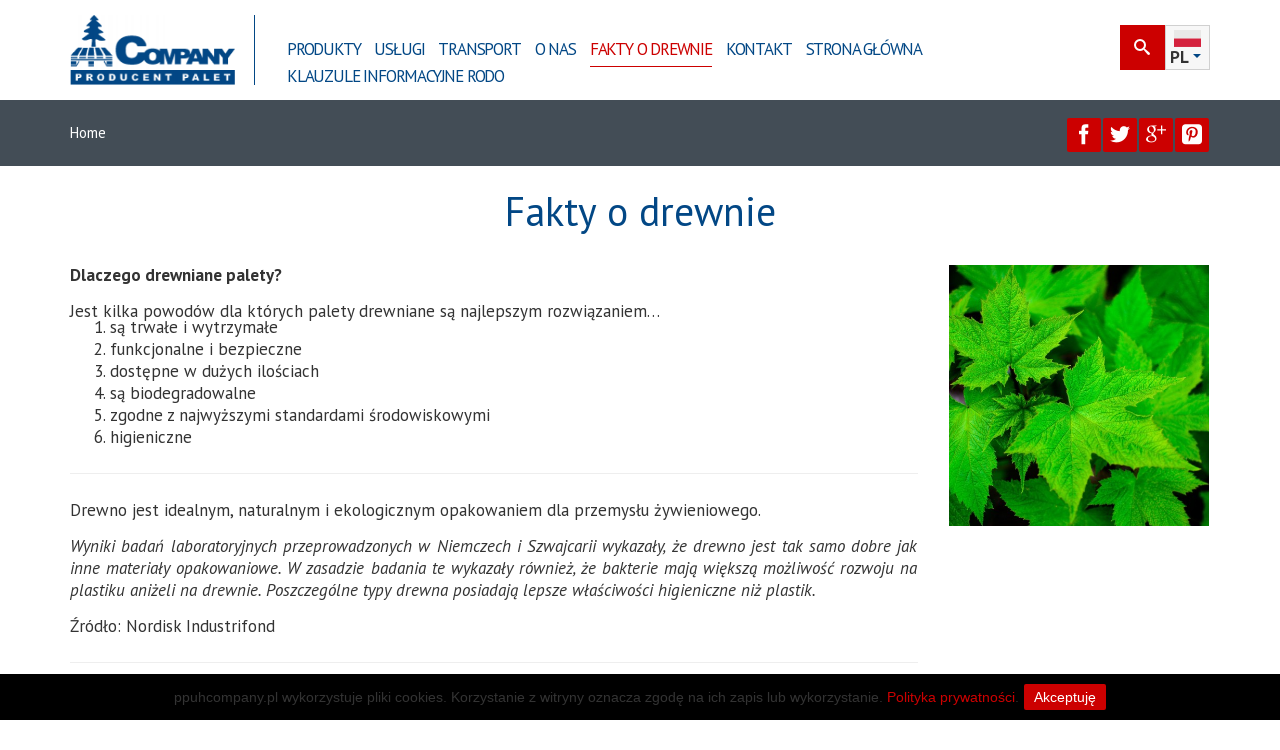

--- FILE ---
content_type: text/html; charset=utf-8
request_url: https://www.ppuhcompany.pl/fakty-o-drewnie/
body_size: 6443
content:
<!DOCTYPE html>
<html class="no-js" lang="pl">
<head>
	<meta charset="utf-8">
	<title>Fakty o drewnie</title>
	<meta name="description" content="Dlaczego drewniane palety? Jest kilka powodów dla których palety drewniane są najl­epszym rozwiązaniem." />
	<meta name="keywords" content="palety biodegradowalne, palety funkcjonalne, palety bezpieczne" />
	<meta name="author" content="MiroArt - www.miroart.pl" />
	<meta name="viewport" content="width=device-width, initial-scale=1">
	<link rel="icon" href="/img/32/32/4/files/1-company.png" type="image/png" />
	<link href='https://fonts.googleapis.com/css?family=PT+Sans:400,700,400italic,700italic&subset=latin,latin-ext' rel='stylesheet' type='text/css'>
	<link rel="stylesheet" href="/tpls/Decima/css/settings.css">
	<link rel="stylesheet" href="/tpls/Decima/css/screen.css?ver=2">
	<link rel="stylesheet" href="/tpls/Decima/css/animations.css">
	<link rel="stylesheet" href="/tpls/Decima/css/cssmap-poland/cssmap-poland.css">
	<link rel="stylesheet" href="/tpls/Decima/css/private.css?ver=8">
	<script src="/tpls/Decima/js/modernizr.js"></script> 
	
	<link rel="stylesheet" href="/miro/style.css" type="text/css" media="screen" />
	<link rel="stylesheet" href="/miro/mediaelement/skin/mediaelementplayer.css" type="text/css" media="screen" />

	<meta name="p:domain_verify" content="dc0dee48323fb36ef2b8204e48d4aceb" />
	
		
	<meta property="og:title" content="Fakty o drewnie" />
	<meta property="og:description" content="Dlaczego drewniane palety? Jest kilka powodów dla których palety drewniane są najl­epszym rozwiązaniem." />
	<meta property="og:url" content="https://www.ppuhcompany.pl/fakty-o-drewnie/" />
</head>
<body>
	<!--[if lt IE 8]>
	   <p class="browsehappy">Używasz nieaktualnej przeglądarki. Proszę <a href="https://browsehappy.com/?locale=en">zaktualizować przeglądarkę</a>, aby poprawnie przeglądać stronę.</p>
	   <p class="browsehappy">You are using an <strong>outdated</strong> browser. Please <a href="https://browsehappy.com/?locale=en">upgrade your browser</a> to improve your experience.</p>
	<![endif]-->
	
	<div id="go-home" class="general-container">
		
		<header class="general-header">
			<div class="container">
				<div class="row">
					<div class="col-lg-2 col-md-2">
						<div class="general-logo">
							<a href="/" title="Company LTD" class="logo-link">
								<img src="/files/company.png" alt="PPUH Company LTD Sp. z o. o.">
							</a>
							<a href="#" class="align-right mobile-menu"><i class="ico-688"></i></a>

						</div> 
					</div> 
					
					<div class="col-lg-7 col-md-7 visible-lg-block visible-md-block menu-holder row-no-margin">
						<nav class="general-nav lpl">

							
														<ul>
																											<li><a href="/produkty/">Produkty</a>
																														<ul>
																											<li><a href="/produkty/palety/">Palety</a>
																														<ul>
																											<li><a href="/produkty/palety/palety-jednorazowe/">Palety jednorazowe</a>
																					</li>
																																				<li><a href="/produkty/palety/palety-wystawowe/">Palety wystawowe</a>
																					</li>
																																				<li><a href="/produkty/palety/palety-specjalne/">Palety specjalne</a>
																					</li>
																																				<li><a href="/produkty/palety/palety-wiazane/">Palety wiązane</a>
																					</li>
																																				<li><a href="/produkty/palety/palety-z-folia/">Palety z folią</a>
																					</li>
																																				<li><a href="/produkty/palety/palety-frezowane/">Palety frezowane</a>
																					</li>
																																				<li><a href="/produkty/palety/palety-na-klocku-trocinowym/">Palety na klocku trocinowym</a>
																					</li>
																																				<li><a href="/produkty/palety/palety-wg-indywidualnego-zamowienia/">Palety wg indywidualnego zamówienia</a>
																					</li>
																								</ul>
							 
																					</li>
																																				<li><a href="/produkty/opakowania-drewniane/">Opakowania drewniane</a>
																														<ul>
																											<li><a href="/produkty/opakowania-drewniane/pokrywy-i-dekle/">Pokrywy i dekle</a>
																					</li>
																																				<li><a href="/produkty/opakowania-drewniane/skrzynie-przemyslowe/">Skrzynie przemysłowe</a>
																					</li>
																																				<li><a href="/produkty/opakowania-drewniane/elementy-opakowan/">Elementy opakowań</a>
																					</li>
																																				<li><a href="/produkty/opakowania-drewniane/ramy-drewniane/">Ramy drewniane</a>
																					</li>
																								</ul>
							 
																					</li>
																																				<li><a href="/produkty/biomasa/">Biomasa</a>
																					</li>
																								</ul>
							 
																					</li>
																																				<li><a href="/uslugi/">Usługi</a>
																														<ul>
																											<li><a href="/uslugi/transport-2/">Transport</a>
																					</li>
																																				<li><a href="/uslugi/ispm-15-obrobka-termiczna/">ISPM-15 / obróbka termiczna</a>
																					</li>
																																				<li><a href="/uslugi/magazynowanie/">Magazynowanie</a>
																					</li>
																																				<li><a href="/uslugi/twoje-logo/">Twoje logo</a>
																					</li>
																																				<li><a href="/uslugi/produkcja-ekspresowa/">Produkcja ekspresowa</a>
																					</li>
																																				<li><a href="/uslugi/planowanie-i-kontrola-operacyjna/">Planowanie i kontrola operacyjna</a>
																					</li>
																								</ul>
							 
																					</li>
																																				<li><a href="/uslugi/transport-2/">Transport</a>
																					</li>
																																				<li><a href="/o-nas/">O nas</a>
																														<ul>
																											<li><a href="/o-nas/sposob-dzialania/">Sposób działania</a>
																					</li>
																																				<li><a href="/o-nas/misja-wizja-i-strategia/">Misja, wizja i strategia</a>
																					</li>
																																				<li><a href="/o-nas/wartosci-biznesowe/">Wartości biznesowe</a>
																					</li>
																																				<li><a href="/o-nas/new-business/">New business</a>
																					</li>
																								</ul>
							 
																					</li>
																																				<li class="current-menu-item"><a href="/fakty-o-drewnie/">Fakty o drewnie</a>
																					</li>
																																				<li><a href="/kontakt/">Kontakt</a>
																														<ul>
																											<li><a href="/kontakt/lokalizacja/">Lokalizacja</a>
																					</li>
																																				<li><a href="/kontakt/zapytania/">Zapytania</a>
																					</li>
																																				<li><a href="/kontakt/dostawcy/">Dostawcy</a>
																					</li>
																																				<li><a href="/kontakt/ogloszenia/">Ogłoszenia</a>
																					</li>
																								</ul>
							 
																					</li>
																																				<li><a href="/">Strona główna</a>
																					</li>
																																																																																																								<li><a href="/klauzule-informacyjne-rodo/">Klauzule informacyjne RODO</a>
																					</li>
																								</ul>
													
						</nav> 
					</div> 
					
					<div class="col-lg-3 col-md-3 visible-lg-block visible-md-block">
						<form class="search-form" id="topsearchform" target="#">
							<p>
								<input type="text" name="s" placeholder="Szukaj">
								<button type="submit"><i class="ico-443"></i></button>
							</p>
						</form> 
					
											<div class="header-lang">
							<input type="checkbox" id="header-lang">
							<label for="header-lang" class="header-lang-label pl header-lang-label-pl">pl<i class="ico-951"></i></label>
							<div class="lang-elements">
								<ul>
									<li class="row">
										<div class="col-md-3 col-xd-3">
											<a href="https://www.ppuhcompany.pl"><span class="flag pl"></span></a>
										</div>
										<div class="col-md-9 col-xd-9">
											<h6 class="small-title"><a href="https://www.ppuhcompany.pl">Polski</a></h6>
										</div>
									</li>
									<li class="row">
										<div class="col-md-3 col-xd-3">
											<a href="https://www.ppuh-paletten.de"><span class="flag de"></span></a>
										</div>
										<div class="col-md-9 col-xd-9">
											<h6 class="small-title"><a href="https://www.ppuh-paletten.de">Deutsch</a></h6>
										</div>
									</li>
									<li class="row">
										<div class="col-md-3 col-xd-3">
											<a href="https://www.en.ppuhcompany.pl"><span class="flag gb"></span></a>
										</div>
										<div class="col-md-9 col-xd-9">
											<h6 class="small-title"><a href="https://www.en.ppuhcompany.pl">English</a></h6>
										</div>
									</li>
									<li class="row">
										<div class="col-md-3 col-xd-3">
											<a href="https://www.fr.ppuhcompany.pl"><span class="flag fr"></span></a>
										</div>
										<div class="col-md-9 col-xd-9">
											<h6 class="small-title"><a href="https://www.fr.ppuhcompany.pl">Français</a></h6>
										</div>
									</li>
								</ul>
							</div> 
						</div> 
										</div> 
				</div> 
			</div> 
		</header> <section class="bg-main bredcumbs-area">
	<div class="container">
		<div class="row">
			<div class="col-md-9 col-sm-9 col-xs-6">
				<ul class="inline-list bredcrumb-list float-left">
					<li>
						<a href="/">Home</a>
					</li>
																				</ul>
			</div> 
			<div class="col-md-3 col-sm-3 col-xs-6">
								<ul class="social-links inline-list align-right padding-top-10">
					<li class="social-content"><a title="Facebook" href="#" onclick="window.open('http://www.facebook.com/sharer.php?s=100&amp;p[title]=Fakty%20o%20drewnie&amp;p[summary]=&amp;p[url]=http://www.ppuhcompany.pl%2Ffakty-o-drewnie%2F&amp;p[images][0]=http%3A%2F%2Fwww.ppuhcompany.pl%2Ffiles%2Fgallery%2F5%2F', '', 'menubar=no,toolbar=no,resizable=yes,scrollbars=yes,height=626,width=436'); return false;" onkeypress="window.open('http://www.facebook.com/sharer.php?s=100&amp;p[title]=Fakty%20o%20drewnie&amp;p[summary]=&amp;p[url]=http://www.ppuhcompany.pl%2Ffakty-o-drewnie%2F&amp;p[images][0]=http%3A%2F%2Fwww.ppuhcompany.pl%2Ffiles%2Fgallery%2F5%2F', '', 'menubar=no,toolbar=no,resizable=yes,scrollbars=yes,height=626,width=436'); return false;"><i class="ico-1177"></i></a></li>
					<li class="social-content"><a title="Twitter" href="http://twitter.com/share?text=Polecam%20Link&amp;url=http://www.ppuhcompany.pl/fakty-o-drewnie/" onclick="window.open(this.href, '', 'menubar=no,toolbar=no,resizable=yes,scrollbars=yes,height=626,width=480'); return false;" onkeypress="window.open(this.href, '', 'menubar=no,toolbar=no,resizable=yes,scrollbars=yes,height=626,width=480'); return false;"><i class="ico-1182"></i></a></li>
					<li class="social-content"><a title="Google Plus" href="https://plus.google.com/share?hl=pl&amp;url=http://www.ppuhcompany.pl/fakty-o-drewnie/" onclick="window.open(this.href, '', 'menubar=no,toolbar=no,resizable=yes,scrollbars=yes,height=600,width=600'); return false;" onkeypress="window.open(this.href, '', 'menubar=no,toolbar=no,resizable=yes,scrollbars=yes,height=600,width=600'); return false;"><i class="ico-1172"></i></a></li>
					<li class="social-content"><a title="Pinterest" href="#" onclick="window.open('http://pinterest.com/pin/create/button/?url=http%3A%2F%2Fwww.ppuhcompany.pl%2Ffakty-o-drewnie%2F&amp;media=http%3A%2F%2Fwww.ppuhcompany.pl%2Ffiles%2Fgallery%2F5%2F&amp;description=Fakty%20o%20drewnie', '', 'menubar=no,toolbar=no,resizable=yes,scrollbars=yes,height=600,width=380'); return false;" onkeypress="window.open('http://pinterest.com/pin/create/button/?url=http%3A%2F%2Fwww.ppuhcompany.pl%2Ffakty-o-drewnie%2F&amp;media=http%3A%2F%2Fwww.ppuhcompany.pl%2Ffiles%2Fgallery%2F5%2F&amp;description=Fakty%20o%20drewnie', '', 'menubar=no,toolbar=no,resizable=yes,scrollbars=yes,height=600,width=380'); return false;"><i class="ico-1240"></i></a></li>				</ul>

			</div>
		</div> 
	</div> 
</section>




				<section class="plus content-area padding-top-20 padding-bottom-10">
		<div class="container">
			<div class="row">
				<div class="col-md-12"><h1 class="text-center">Fakty o drewnie</h1></div>
			</div>
			<div class="row">
				<div class="col-lg-9 col-md-8 col-sm-8 col-xs-12">
					<div class="fix_img">
						
													<p>  	<strong>Dlaczego drewniane palety?</strong></p>  <p>  	Jest kilka powodów dla których palety drewniane są najl&shy;epszym rozwiązaniem&hellip;</p>  <ol>  	<li>  		są trwałe i wytrzymałe</li>  	<li>  		funkcjonalne i bezpieczne</li>  	<li>  		dostępne w dużych ilościach</li>  	<li>  		są biodegradowalne</li>  	<li>  		zgodne z najwyższymi standardami środowiskowymi</li>  	<li>  		higieniczne</li>  </ol>  <hr />  <p align="justify">  	Drewno jest idealnym, naturalnym i ekologicznym opakowaniem dla przemysłu żywieniowego.</p>  <p align="justify">  	<em>Wyniki badań laboratoryjnych przeprowadzonych w Niemczech i Szwajcarii wykazały, że drewno jest tak samo dobre jak inne materiały opakowaniowe. W zasadzie badania te wykazały również, że bakterie mają większą możliwość rozwoju na plastiku aniżeli na drewnie. Poszczególne typy drewna posiadają lepsze właściwości higieniczne niż plastik.</em></p>  <p>  	Źródło: Nord&shy;isk Industrifond</p>  <hr />  <p align="justify">  	Drewno jest naturalnie odnawialne, a użyte w paletach i opakowaniach może zostać w łatwy sposób poddane procesowi recyklingu.</p>  <hr />  <p align="justify">  	Stosowanie drewna pozwala na redukcję zmian klimatycznych.</p>  <p align="justify">  	<em>Używanie drewna zamiast innych materiałów oszczędza średnio 0,9 tony dwutlenku węgla na metr sześcienny.&nbsp;</em></p>  <p>  	Źródło: Edinburgh Centre for Carbon Management</p>  <hr />  <p align="justify">  	Drewno od dawna jest tradycyjnym materiałem opakowaniowym. Niemniej jednak, od pewnego czasu jest dyskryminowane i niedoceniane. Przyczyną tego jest niewystarczająca wiedza na temat zalet surowca drzewnego bądź też nieuzasadniona obawa o nadmierną wycinkę lasów.</p>  <p align="justify">  	<em>Lasy rosną w niespotykanie wysokim i zwiększającym się stopniu, który jest znacznie powyżej wielkości masy drewna wycinanego, zatem ilość drzewa w lesie nieustannie się zwiększa.</em></p>  <p>  	Źródło: Ministerial Conference on the Protection of Forests in Europe, 2007</p>  <hr />  <p align="justify">  	<em>Wszystkie kraje europejskie posiadają regulacje i praktyki zalesiania. Mimo, że liczba drzew posadzonych na hektar będzie się różnić w zależności od gatunku, miejsca i systemu zarządzania, tym niemniej będzie zawsze większa aniżeli liczba drzew wycinanych, z uwagi na&nbsp; założenie występowanie strat naturalnych oraz pozostawienie lasom zapasów drewna.</em></p>  <p align="justify">  	<em>Obecnie jedynie 64% rocznego przyrostu lasów europejskich jest wycinane, zatem zarówno powierzchnia lasów jak i zasoby drewna rosną w skali roku.</em></p>  <p>  	Źródło: FAO, State of the World&rsquo;s Forests, 2003</p>
																		
						
					</div> 
				</div> 
				<div class="col-lg-3 col-md-4 col-sm-4 col-xs-12">
					<ul class="portfolio-list portfolio-list-cols strip-list row mosaic-view margin-bottom-0 portfolio-list-gallery">
			<li class="col-lg-12 col-md-12 col-sm-12 col-xs-12" data-portfolio-items="">
			<div class="portfolio-item">
				<figure>
					<a href="/files/gallery/5/2015_08_Life-of-Pix-free-stock-photos-Green-Leaf-Close-up-Xeroma.jpg" class="zoom-img"><img src="/img/500/500/1/files/gallery/5/2015_08_Life-of-Pix-free-stock-photos-Green-Leaf-Close-up-Xeroma.jpg" title="" alt=""></a>
								</figure>
				
			</div>
					</li>
												</ul>

				</div>
			</div>
		</div> 
	</section> 
			

	<section class="callout-mini bg-main bottom-breadcrumb">
		<div class="container">
			<div class="row">
				<div class="col-md-5 col-sm-6 col-xs-6">
					<h6 class="color-white" ><p>
	Palety, opakowania drewniane, biomasa</p></h6>
				</div>
				
				<div class="col-md-7 col-sm-6 col-xs-6">
					<h6 class="color-white breadcrumb-tel text-right">
											Masz pytania? Zadzwoń 
										<a href="tel:+48598631920" class="text-right">+48 59 863 19 20</a></h6>
				</div>
				
				
							</div>
		</div>
	</section>

	<footer class="general-footer">
		<section class="footer-widgets">
			<div class="container">
				<div class="row">
					<div class="col-md-3 col-sm-6 widget">
						<h3 class="heading-separator"><small><b></b><span>Kontakt</span><b></b></small></h3>
						<address class="address-list">
							<p><b>PPUH Company LTD Sp. z o. o.</b><br>							ul. Wicka Rogali 1<br>							84-300 Lębork														</p>
							<ul class="strip-list">
								<li>
									<i class="ico-297"></i>
									<span>tel. <a href="tel:+48598631920">+48 59 863 19 20</a></span>
								</li>
								<li>
									<i class="ico-297"></i>
									<span>tel. <a href="tel:+48598631989">+48 59 863 19 89</a></span>
								</li>
								<li>
									<i class="ico-237"></i>
									<span><a href="mailto:%62%69%75%72%6f%40%70%70%75%68%63%6f%6d%70%61%6e%79%2e%70%6c">biuro [AT] ppuhcompany [DOT] pl</a></span>
								</li>
							</ul>
						</address>


					</div> 
					
					
					
					
					
   

	 
				
	
					<div class="col-md-6 col-sm-6 col-xs-12 widget">
						<div class="col-md-12 col-sm-12">
							<h3 class="heading-separator"><small><b></b><span>Dane rejestrowe</span><b></b></small></h3>
						</div>
						<div class="col-md-12 col-sm-12">
							<div>
	<p align="center">
		Przedsiębiorstwo Produkcyjno &ndash; Usługowo &ndash; Handlowe COMPANY LTD Spółka z ograniczoną odpowiedzialnością, ul. Wicka Rogali 1, 84 &ndash; 300 &nbsp;Lębork, wpisane przez Sąd Rejonowy w Gdańsku, XVI Wydział Gospodarczy KRS do krajowego rejestru sądowego pod numerem KRS 0000042744, NIP: 841-000-36-05; &nbsp;REGON: 770531451;&nbsp; Wysokość kapitału zakładowego 50.000 zł</p>
</div>
<p>
	&nbsp;</p>
						</div>
					</div>

		
			
					<div class="col-md-3 col-sm-6 widget">
						<h3 class="heading-separator"><small><b></b><span>Informacje</span><b></b></small></h3>
							<div class="col-md-12">
								<p><a href="/mapa-strony/">Mapa strony</a></p>
							</div>
							<div class="col-md-12">
								<p><a href="/polityka-prywatnosci-cookies/">Polityka prywatności (Cookies)</a></p>
							</div>
							<div class="col-md-12">
								<p>&reg;Copyright 2015 <br><a href="/"><b>PPUH Company LTD Sp. z o. o.</b></a><br> All Rights Reserved. </p>
							</div> 
							<div class="col-md-12">
								<a href="https://www.miroart.pl/strony-internetowe-www-2/strony-www-internetowe/" class="logo-ma">Projektowanie stron www MiroArt <img class="logo-ma1" src="/tpls/Decima/img/logo_miroart.png" alt="Projektowanie stron internetowych Lębork"></a> 
							</div> 
						
					</div> 
				</div> 
				</div>
			</section> 
		</footer> 

</div> 

<script src="https://ajax.googleapis.com/ajax/libs/jquery/1.11.1/jquery.min.js"></script>

<script src='/miro/mediaelement/mediaelement-and-player.min.js'></script>
<script src='/miro/scripts.js'></script>
<script src="/tpls/Decima/js/lib/sudoslider.js"></script>
<script src="/tpls/Decima/js/lib/videobg.js"></script>
<script src="/tpls/Decima/js/lib/sticky.js"></script>
<script src="/tpls/Decima/js/lib/knob.js"></script>
<script src="/tpls/Decima/js/lib/isinviewport.js"></script>
<script src="/tpls/Decima/js/lib/parsley.js"></script>
<script src="/tpls/Decima/js/lib/parsley-pl.js"></script>
<script src="/tpls/Decima/js/lib/countdown.js"></script>
<script src="/tpls/Decima/js/lib/texteffect.js"></script>
<script src="/tpls/Decima/js/lib/fitvids.js"></script>
<script src="/tpls/Decima/js/lib/swipebox.js"></script>
<script src="/tpls/Decima/js/lib/imagesloaded.js"></script>
<script src="/tpls/Decima/js/lib/masonry.js"></script>
<script src="/tpls/Decima/js/lib/isotope.js"></script>
<script src="/tpls/Decima/js/lib/classie.js"></script>
<script src="/tpls/Decima/js/lib/animonscroll.js"></script>
<script src="/tpls/Decima/js/lib/jquery.stellar.js"></script>
<script src="/tpls/Decima/js/lib/smooth.js"></script>
<script src="/tpls/Decima/js/lib/rs/jquery.themepunch.plugins.min.js"></script>
<script src="/tpls/Decima/js/lib/rs/jquery.themepunch.revolution.min.js"></script>
<script src='/tpls/Decima/js/lib/css3-animate-it.js'></script>
<script src='/tpls/Decima/js/lib/jquery.cssmap.js'></script>
<script src='/tpls/Decima/js/lib/jquery.cookie.js'></script>
<script src="/tpls/Decima/js/scripts.js?ver=6"></script>
<script src="https://kmtransme.rst.com.pl/javascript/status.js" type="text/javascript"></script>




<script>
  (function(i,s,o,g,r,a,m){ i['GoogleAnalyticsObject']=r;i[r]=i[r]||function(){ 
  (i[r].q=i[r].q||[]).push(arguments) },i[r].l=1*new Date();a=s.createElement(o),
  m=s.getElementsByTagName(o)[0];a.async=1;a.src=g;m.parentNode.insertBefore(a,m)
  })(window,document,'script','//www.google-analytics.com/analytics.js','ga');

  ga('create', 'UA-5662353-3', 'ppuhcompany.pl');
  ga('require', 'displayfeatures');
  ga('send', 'pageview');

</script>
<script type="text/javascript">
(function($) {
	
	$.cookiepolicy = function(options) {
	options = $.extend({
		cookie: 'cookiepolicyinfo',
		info: 'ppuhcompany.pl  wykorzystuje pliki cookies. Korzystanie z witryny oznacza zgodę na ich zapis lub wykorzystanie. <a href="/polityka-prywatnosci-cookies/" target="_blank">Polityka prywatności</a>.',
		close: 'Akceptuję'		
	}, options || {});
	
	var datecookie = new Date();
	datecookie.setTime(datecookie.getTime() + (180 * 24 * 60 * 60 * 1000));

    if($.cookie(options.cookie) != 'true') {
        var wrapper = $('<div/>').addClass('cookiepolicy').appendTo('body');
        $('<span/>').html(options.info).appendTo(wrapper);
        $('<a/>').addClass('button').html(options.close).appendTo(wrapper)
            .on('click', function(e) {
                e.preventDefault();
                $.cookie(options.cookie, true, { expires: datecookie, path: '/', domain: 'ppuhcompany.pl' });
                $(this).parents('.cookiepolicy').remove();
            });
    }
};
})(jQuery);

$(document).ready(function () {

    $.cookiepolicy();

	$("#newsletterform .btn-newsletter").on('click', function(){ 

		$("#addingToNewsletter").text("proszę czekać...");
		var  mail = encodeURI($('#mailinput').val());
		var  lang = encodeURI($('#langinput').val());
		$.ajax({ 
			type: "POST",
			url: "/newsletter/php/add_mail.php",
			data: ({ mail : mail, topic: 0 }),
			success: function(data){ 
				$('#addingToNewsletter').html(data).show(); 
				$('#mailinput').val('');
			}
		});
		return false;
	});	

});
</script>
</body>
</html> 

--- FILE ---
content_type: text/css; charset=utf-8
request_url: https://www.ppuhcompany.pl/tpls/Decima/css/private.css?ver=8
body_size: 4032
content:
.about-us h6 { font-size: 25px !important; }
.bottom-news-h6 { margin-bottom: 0; font-size: 16px; }
.bottom-news span { font-size: 11px; }
.bottom-news { margin-right: 15px; }
.right-button { float: right !important; }
.margin-0 { margin: 0; }
.about-us  { border-top: 1px solid #eeeeee; }
p, div { color: #333333 !important; }
.footer-meta, .footer-meta a, .footer-meta a:hover { color: #FFFFFF !important; }
.footer-meta .logo-ma { float: right; }
.footer-meta img { vertical-align: middle !important; }
.trans { height: 53px; float: right; vertical-align: middle; cursor: pointer; }
.bottom-breadcrumb { padding: 0; }
.company-trans { height: 53px; cursor: pointer; }
.pointer { cursor: pointer; float: right; line-height: 53px; }
.color-white p { color: #FFFFFF !important; margin: 0 !important; }
.transeu-status { vertical-align: middle; }
.breadcrumb-tel a { color: #FFFFFF; }
.breadcrumb-tel a:hover { color: #84C5FF; }
.logo-ma { font-size: 13px; }
.logo-ma1 { vertical-align: middle; }
.widget div { padding-left: 0; padding-right: 0; line-height: 1.3; margin-bottom: -5px; }
footer div { font-size: 15px !important; }
.main-breadcrumb { margin-bottom: 0;  line-height: 53px; }
.main-breadcrumb a { color: #FFFFFF; }
.fancy-title.main-breadcrumb { border-left: 1px solid #FFFFFF; }
.filter-portfolio.top-portfolio a { color: #FFFFFF; margin-top: 15px; }
.bg-custom { background-color: #024785; }


/* HEADER */
.general-header { min-height: 100px;padding-top: 25px;/* Safari only override */-webkit-transition-property: none !important;}

/* LOGO */
.logo-desc { display: block; position: absolute; left: 80px; top: 0; font-size: 20px; line-height: 23px;white-space: nowrap; }
a.logo-link img {position: absolute; left: 0; top: 0;height: 70px; }
.general-logo { margin-top: -10px; }
.general-logo:after { width: 1px; height: 70px; background: #024785; right: -20px; }
.row-no-margin { padding-left: 0;padding-right: 0; }

/* MENU */
.general-nav { margin-left: 30px; }
.general-nav > ul > li a {font-size: 17px;text-transform: uppercase;letter-spacing: -0.07em; padding-bottom: 5px; }
/*.general-nav > ul > li:last-child > a { padding-left: 20px;border-left: 1px solid #024785; }*/
.general-nav > ul > li ul li a { font-size: 16px;font-weight: 300; } 
a.mobile-menu { box-shadow: inset 0px 0px 0px 1px #D0D0D0;width: 40px;height: 38px;text-align: center; }
.general-logo > a > i { color: #89d6dd; font-size: 28px;line-height: inherit;position: relative;top: -5px; }




/* FLAGS */
.lang-elements { width: 160px; }
.lang-elements > ul > li > div { padding: 3px; }
.lang-elements > ul > li > div a { vertical-align: middle; }
.header-lang > label {line-height: 45px; background-color: rgba(236, 236, 236, 0.42); -webkit-box-shadow: inset 0px 0px 0px 1px #D0D0D0; box-shadow: inset 0px 0px 0px 1px #D0D0D0; }
.header-lang > label:hover { background-color: rgba(236, 236, 236, 0.42); color: #cc0000; }
.small-title > a { font-size: 13px;font-weight: 400; }
.pl {background-image: url('[data-uri]') !important; width: 30px; height: 19px;; }
.de {background-image:url('[data-uri]') !important; width: 30px; height: 19px; }
.gb {
background-image: url('[data-uri]') !important; width: 30px; height: 16px; }
.en {
background-image: url('[data-uri]') !important; width: 30px; height: 16px; }
.fr { background-image: url('[data-uri]') !important; width: 30px; height: 20px; }
.ru { background-image: url('[data-uri]') !important; width: 30px; height: 20px; }
.flag { -webkit-box-shadow: inset 0px 0px 0px 1px #D0D0D0;box-shadow: inset 0px 0px 0px 1px #D0D0D0; background-size: 100% 100%; display: block }
.header-lang-label { background-size: 60% 60% !important; display: block !important; background-repeat: no-repeat !important; background-position: top center !important; line-height: 60px; }
.header-lang-label-de, .header-lang-label-en { background-size: 60% 35% !important; background-position: center 4px !important; }

/* SEARCH */
.search-form button { background: #cc0000; }
.search-form button:hover { background: #024785; }
.search-form input { cursor: pointer; }

/* SLIDER */
.color-black { color: white;background-color: rgba(2, 71, 133, 0.7);padding: 5px; color: #FFFFFF !important; } 


/* CONTENT */
.outline-styledark { width: 100%; text-align: center; }
.outline-styledark:hover { color: #000; background: white; }
.intro { font-size: 1.2em; color: #024785; }
.subpages-item {margin-bottom: 25px;}
.subpages-item h5 {margin-bottom: 12px;}
.download li:first-child {margin-top: 20px;}
.social-links a { background: #cc0000;-webkit-transition: all 0.1s linear;transition: all 0.5s linear; }
.social-links a:hover { background: #161616; }

/* portfolio */
.fancy-title { border-left: 1px solid #024785; }
.filter-portfolio a { -webkit-box-shadow: -1px 0 0 #FFFFFF;box-shadow: -1px 0 0 #024785;color: #024785; }
.portfolio-list > li h5 { font-weight: 300; font-size: 21px; }
.portfolio-item figure { margin-bottom: 10px; padding:1px; }
.portfolio-content-area { padding: 0; } 
.portfolio-content-slider { margin-top: 0; }
#swipebox-overlay { background: rgba(255, 255, 255, 0.9); }
.portfolio-item figure:hover > figcaption {background: rgba(255, 255, 255, 0.35); }
.portfolio-item-offer figure:hover, .portfolio-item figure:hover , .offer-portfolio-item figure:hover  { opacity: 0.85; }
.portfolio-item figure > figcaption span a:first-child {background: rgba(255, 255, 255, 0.8); }
.portfolio-item figure > figcaption { cursor: pointer; }
article.portfolio-item.offer-portfolio-item { margin-bottom: 30px; }
.portfolio-list-cols > li { margin-top: 0px;}
.portfolio-item figure > figcaption span a:first-child { color: rgb(243, 152, 1);background: #fff; }
.portfolio-item-offer {margin-top: 10px; }

.partner-slider li img { opacity: 1;filter: alpha(opacity=100); }
.partner-slider li img:hover { opacity: 0.3;filter: alpha(opacity=30); }

a.bg-main-light:hover { background: #cc0000;color: #fff;}
.bg-main-light { background: #FFFFFF;color: rgb(243, 152, 1); }

.fancy-testimonials .testimonial-content { padding: 30px 22px 1px; }

.newsbg { background-color: #fafafa;border-top: 1px solid #e5e4e4;border-bottom: 1px solid #e5e4e4; }


.nav-header a, .members-nav a { background: transparent; }
.general-nav > ul > li { padding: 0 7px; }
#swipebox-action #swipebox-prev, #swipebox-action #swipebox-next { background: #161616; }

.btn-newsletter { padding: 9px 20px 8px;font-size: 17px;margin-top: 0px;}
.full-inputs input:not([type='checkbox']), .full-inputs select, .full-inputs textarea { font-weight: 300;padding-left: 5px; }

#swipebox-caption { background: rgba(240, 126, 7, 0.8) !important;line-height: 35px; }
#swipebox-caption p { margin: 0; }


.margin-bottom-0 { margin-bottom: 0; }
.margin-top-0 { margin-top: 0; }
.margin-bottom-10 { margin-bottom: 10px; }
.margin-bottom-5 { margin-bottom: 5px; }
.margin-bottom-25 { margin-bottom: 25px; }
.margin-top-10 { margin-top: 10px; }
.padding-top-50 { padding-top: 50px; }
.padding-top-65 { padding-top: 65px; }
.padding-top-40 { padding-top: 40px; }
.padding-top-10 { padding-top: 10px; }
.padding-top-20 { padding-top: 20px; }
.padding-top-25 { padding-top: 25px; }
.padding-right-25 { padding-right: 25px; }
.padding-top-0 { padding-top: 0; }
.padding-bottom-10 { padding-bottom: 10px; }
.padding-bottom-25 { padding-bottom: 25px; }
.padding-bottom-0 { padding-bottom: 0; }
.float-left { float: left; }

.content-area-subtitle { padding: 15px 0 0; }

h5 a:hover, h4 a:hover, h3 a:hover, h2 a:hover, h1 a:hover { text-decoration: none; }

#contact-form input[type="file"]::before, #contact-form-service input[type="file"]::before {content: 'jpg, png, dwg, dxf, pdf'; display: inline-block; width: 94.6% !important; height: 42px; padding: 8px 16px; line-height: 1.64706; color: #555555; background-color: white; background-image: none; border: 1px solid #e5e4e4; -webkit-transition: border-color ease-in-out 0.15s, box-shadow ease-in-out 0.15s; transition: border-color ease-in-out 0.15s, box-shadow ease-in-out 0.15s;outline: none; white-space: nowrap; -webkit-user-select: none; cursor: pointer; font-weight: 400; font-size: 15px; position: absolute; top: 0; color: #555555; }
.result { margin-top: -6px; }

#msg { width: 100%; text-align: center; padding: 10px; }

.newscontent { background-color:#fafafa; padding-top: 15px; }

/*service form*/
#productdealer { display: none;}
select.form-control { padding: 8px 16px;}

#selectedFiles img { max-width: 75px; max-height: 75px; float: left; margin-bottom:5px;margin-right:5px; }


/* nierówne bloki w prszyciskach */

.pagination-items.big a, .pagination-items.big span { background: #fff; }

a.date-inline { float: right; font-size: 12px; }


.galleryframe { border: 1px solid #024785;/*-webkit-box-shadow: inset 0px 1px 0px 0px #024785; -moz-box-shadow: inset 0px 1px 0px 0px #024785; box-shadow: inset 0px 1px 0px 0px #024785;*/ }
.gallerydesc { background-color: #FFFFFF; padding-left:5px; padding-right: 5px; text-align: center;/*-webkit-box-shadow: inset 0px 0px 0px 1px #024785;  box-shadow: inset 0px 0px 0px 1px #024785;*/ }


a.filelist { padding-left: 60px !important;line-height: 55px!important;}


.cookiepolicy .button {background: #cc0000; -webkit-border-radius: 2px; -moz-border-radius: 2px; border-radius: 2px; color: #fff; cursor: pointer; margin-left: 5px; padding: 5px 10px; }
.cookiepolicy {background: #000000; bottom: 0; font: 14px Arial, Helvetica, sans-serif; left: 0; padding: 15px 50px; position: fixed; right: 0; text-align: center; color: #fff; }

.logo-desc.lde { font-size: 18px !important; }
.logo-desc.len { font-size: 18px !important; }
.logo-desc.lru span { font-size: 15px !important; font-family: Arial; }
.general-nav.lru > ul > li a { font-size: 14px !important; }




@-webkit-keyframes anim-rotate {
	0% {
		transform: rotate(0);
	}
	100% {
		transform: rotate(360deg);
	}
}
@keyframes anim-rotate {
	0% {
		transform: rotate(0);
	}
	100% {
		transform: rotate(360deg);
	}
}
.spinner {
	font-size:1em;
	-webkit-animation: anim-rotate 2s infinite linear;
	animation: anim-rotate 2s infinite linear;
}

/* RESPONSIVE */
@media (max-width: 1199px) {
	.general-logo a { margin-right: 10px; }
	.general-logo:after { right: -25px; }
	.logo-desc { left: 76px; letter-spacing: -0.04em; font-size: 18px; }
	.general-nav { margin-left: 30px; }
	.general-nav > ul > li { padding: 0 6px; }
	.general-nav > ul > li a { letter-spacing: -0.07em; font-size: 14px; }
	.general-nav > ul > li:last-child > a:before { top: -8px; }

	.general-nav.len > ul > li a { font-size: 14px !important; }
	.general-nav.lde > ul > li a { font-size: 14px !important; }
	.general-nav.lru > ul > li a { font-size: 12px !important; }
	.general-nav.lfr > ul > li a { font-size: 14px !important; }

	.logo-desc.lde { font-size: 16px !important; }
	.logo-desc.len { font-size: 16px !important; }
	.logo-desc.lru span { font-size: 12px !important; font-family: Arial; }
	.logo-desc.lfr span { font-size: 14px !important; }
}

/* Safari only override */
@media (max-width: 1199px) and (-webkit-min-device-pixel-ratio:0) { 
    ::i-block-chrome,.general-nav > ul > li a {font-size: 16px;}
    ::i-block-chrome,.general-logo:after {right: -55px;}
    ::i-block-chrome,.general-nav {margin-left: 60px;}
    ::i-block-chrome,.general-nav > ul > li {padding: 0 5px;}
}

@media (min-width: 992px) and (max-width: 1199px) {
.logo-ma1 { float: right; }
h6, .h6 { font-size: 20px !important; }
}


@media (max-width: 991px) {
	h6, .h6 { font-size: 15px !important; }
	.mobile-active a.logo-link img { height: 40px !important; }
	.mobile-active .logo-desc { left: 47px;font-size: 11px;line-height: 13px; }
	.mobile-active .general-nav { margin-left: 10px; }
	.mobile-active .general-header .menu-holder { padding-top: 0px; }
	.general-logo { margin-left: 10px; }
	.is-sticky a.logo-link img { height: 40px !important; }
	.is-sticky .logo-desc { left: 47px;font-size: 11px;line-height: 13px; }
	.is-sticky .general-header { min-height: 60px; }
	.general-nav > ul > li ul li { -webkit-box-shadow: none;box-shadow: none; }
	.filter-portfolio a { font-size: 18px; }
	.btn-lg { font-size: 18px;padding: 16px 10px; }
	h5.fancy-title
	.header-lang { right: 60px !important;top: 0 !important; }
	.header-lang > label { line-height: 35px; width: 39px;height: 38px; }
	.mobile-menu a { box-shadow: inset 0px 0px 0px 1px #D0D0D0;padding: 4px;line-height: 26px;text-decoration: none; }
	a.mobile-menu:hover { background: #CBCBCB; }
	a.mobile-menu:hover i { color: #fff; }
	.is-sticky .general-logo { margin-top: -16px; }
	.bredcrumb-list { font-size: 13px; }
	.bredcrumb-list > li { padding-left: 5px; }
}

@media (max-width: 767px) {
	.portfolio-list { width: 440px; }
	.portfolio-list > li h5 { font-weight: 300; font-size: 18px; }
	h5.fancy-title { font-size: 28px; } 
	.is-sticky .general-logo {margin-top: 8px;}
	.portfolio-list-gallery { width: 100%; }
	.bredcrumb-list { float: none; }

}

@media (max-width: 480px) {
	.bredcrumb-list { line-height: 30px;}
	.offer-title { font-size: 14px; }
	.filter-portfolio a { -webkit-box-shadow: none;box-shadow: none; }

}

@media (max-width: 390px) {
  .btn-lg {font-size: 14px; }
  .featured-list li {margin-bottom: 15px !important; }
}

@media (max-width: 350px) {
	.btn-lg { padding: 16px 5px; }
}


--- FILE ---
content_type: application/javascript; charset=utf-8
request_url: https://www.ppuhcompany.pl/tpls/Decima/js/lib/isinviewport.js
body_size: 707
content:
/**
 * @author  Mudit Ameta
 * @license https://github.com/zeusdeux/isInViewport/blob/master/license.md MIT
 */
(function($) {
	$.fn.isInViewport = function isInViewport(options) {

		if (options) {
			//handle falsy, non-number and non-integer tolerance value
			options.tolerance = Math.round(parseFloat(options.tolerance));
			if (isNaN(options.tolerance))
				options.tolerance = 0;

			//set debug to false if the value isn't boolean
			if (typeof options.debug !== "boolean")
				options.debug = false;
		}

		var normalJsThisObj = this.get(0),
			boundingRect = normalJsThisObj.getBoundingClientRect(),
			top = boundingRect.top,
			bottom = boundingRect.bottom,
			endOfPage = ($(window).scrollTop() === ($(document).height() - $(window).height())) ? true : false,
			// hopefully this gets us a unique index in most cases
			index = "" + normalJsThisObj.offsetLeft + normalJsThisObj.offsetTop + boundingRect.height + boundingRect.width,
			settings = $.extend({
				"tolerance": 0,
				"debug": false
			}, options),
			isVisibleFlag = false;

		isInViewport.elementsAfterCurrent = isInViewport.elementsAfterCurrent || {};
		isInViewport.elementsAfterCurrent[index] = isInViewport.elementsAfterCurrent[index] || this.nextAll();

		if (settings.debug) {
			console.log("---------------------------------------");
			console.log("index: " + index);
			console.log("div: " + this.text().trim());
			console.log("top: " + top);
			console.log("bottom: " + bottom);
			console.log("tolerance: " + settings.tolerance);
			console.log("end of page: " + endOfPage);
			console.log("scrollTop: " + $(window).scrollTop());
			console.log("doc height:" + $(document).height());
			console.log("windowHeight using $(window).height(): " + $(window).height());
		}

		if (settings.tolerance) {
			if (top >= 0) {
				if (top <= settings.tolerance) {
					isVisibleFlag = true;
				} else {
					isVisibleFlag = false;
				}
			} else {
				if (bottom > settings.tolerance) {
					isVisibleFlag = true;
				} else {
					isVisibleFlag = false;
				}
			}

		} else {
			if (top >= 0 && top <= $(window).height())
				isVisibleFlag = true;
			else
				isVisibleFlag = false;
		}

		/*If its end of the page*/
		if (endOfPage) {
			/*Element before last or Last Element*/
			if ((isInViewport.elementsAfterCurrent[index].length === 1) || (!isInViewport.elementsAfterCurrent[index].length)) {
				if (top < 0)
					isVisibleFlag = false;
				else
					isVisibleFlag = true;
			}
		}
		return isVisibleFlag;

	};

	$.extend($.expr[':'], {
		'in-viewport': function(currObj, index, meta) {
			if ( !! meta[3])
				return $(currObj).isInViewport({
					tolerance: meta[3]
				});
			else
				return $(currObj).isInViewport();
		}
	});
})(jQuery);

--- FILE ---
content_type: application/javascript; charset=utf-8
request_url: https://www.ppuhcompany.pl/tpls/Decima/js/lib/swipebox.js
body_size: 4107
content:
/*! Swipebox v1.2.7 | Constantin Saguin csag.co | MIT License | github.com/brutaldesign/swipebox */

;( function ( window, document, $, undefined ) {

	$.swipebox = function( elem, options ) {

		// Default options
		var defaults = {
			useCSS : true,
			initialIndexOnArray : 0,
			hideBarsDelay : 3000,
			videoMaxWidth : 1140,
			vimeoColor : 'CCCCCC',
			beforeOpen: null,
			afterClose: null
		},
		
		plugin = this,
		elements = [], // slides array [ { href:'...', title:'...' }, ...],
		selector = elem.selector,
		$selector = $( selector ),
		isMobile = navigator.userAgent.match( /(iPad)|(iPhone)|(iPod)|(Android)|(PlayBook)|(BB10)|(BlackBerry)|(Opera Mini)|(IEMobile)|(webOS)|(MeeGo)/i ),
		isTouch = isMobile !== null || document.createTouch !== undefined || ( 'ontouchstart' in window ) || ( 'onmsgesturechange' in window ) || navigator.msMaxTouchPoints,
		supportSVG = !! document.createElementNS && !! document.createElementNS( 'http://www.w3.org/2000/svg', "svg").createSVGRect,
		winWidth = window.innerWidth ? window.innerWidth : $( window ).width(),
		winHeight = window.innerHeight ? window.innerHeight : $( window ).height(),
		/* jshint multistr: true */
		html = '<div id="swipebox-overlay">\
				<div id="swipebox-slider"></div>\
				<div id="swipebox-caption"></div>\
				<div id="swipebox-action">\
					<a id="swipebox-close"></a>\
					<a id="swipebox-prev"></a>\
					<a id="swipebox-next"></a>\
				</div>\
		</div>';

		plugin.settings = {};

		plugin.init = function() {

			plugin.settings = $.extend( {}, defaults, options );

			if ( $.isArray( elem ) ) {

				elements = elem;
				ui.target = $( window );
				ui.init( plugin.settings.initialIndexOnArray );

			} else {

				$( document ).on( 'click', selector, function( event ) {

					// console.log( isTouch );

					if ( event.target.parentNode.className === 'slide current' ) {

						return false;

					}
					
					if ( ! $.isArray( elem ) ) {
						ui.destroy();
						$elem = $( selector );
						ui.actions();
					}
					
					elements = [];
					var index , relType, relVal;

					if ( ! relVal ) {
						relType = 'rel';
						relVal  = $( this ).attr( relType );
					}

					if ( relVal && relVal !== '' && relVal !== 'nofollow' ) {
						$elem = $selector.filter( '[' + relType + '="' + relVal + '"]' );
					} else {
						$elem = $( selector );
					}

					$elem.each( function() {

						var title = null, 
							href = null;
						
						if ( $( this ).attr( 'title' ) ) {
							title = $( this ).attr( 'title' );
						}
							

						if ( $( this ).attr( 'href' ) ) {
							href = $( this ).attr( 'href' );
						}
							
						elements.push( {
							href: href,
							title: title
						} );
					} );

					index = $elem.index( $( this ) );
					event.preventDefault();
					event.stopPropagation();
					ui.target = $( event.target );
					ui.init( index );
				} );
			}
		};

		/**
		 * Refresh method
		 */
		plugin.refresh = function() {
			if ( ! $.isArray( elem ) ) {
				ui.destroy();
				$elem = $( selector );
				ui.actions();
			}
		};

		var ui = {

			/**
			 * Initiate Swipebox
			 */
			init : function( index ) {
				if ( plugin.settings.beforeOpen ) 
					plugin.settings.beforeOpen();
				this.target.trigger( 'swipebox-start' );
				$.swipebox.isOpen = true;
				this.build();
				this.openSlide( index );
				this.openMedia( index );
				this.preloadMedia( index+1 );
				this.preloadMedia( index-1 );
			},

			/**
			 * Built HTML containers and fire main functions
			 */
			build : function () {
				var $this = this;

				$( 'body' ).append( html );
								
				if ( $this.doCssTrans() ) {
					$( '#swipebox-slider' ).css( {
						'-webkit-transition' : 'left 0.4s ease',
						'-moz-transition' : 'left 0.4s ease',
						'-o-transition' : 'left 0.4s ease',
						'-khtml-transition' : 'left 0.4s ease',
						'transition' : 'left 0.4s ease'
					} );
					$( '#swipebox-overlay' ).css( {
						'-webkit-transition' : 'opacity 1s ease',
						'-moz-transition' : 'opacity 1s ease',
						'-o-transition' : 'opacity 1s ease',
						'-khtml-transition' : 'opacity 1s ease',
						'transition' : 'opacity 1s ease'
					} );
					$( '#swipebox-action, #swipebox-caption' ).css( {
						'-webkit-transition' : '0.5s',
						'-moz-transition' : '0.5s',
						'-o-transition' : '0.5s',
						'-khtml-transition' : '0.5s',
						'transition' : '0.5s'
					} );
				}


				if ( supportSVG ) {
					var bg = $( '#swipebox-action #swipebox-close' ).css( 'background-image' );
					bg = bg.replace( 'png', 'svg' );
					$( '#swipebox-action #swipebox-prev,#swipebox-action #swipebox-next,#swipebox-action #swipebox-close' ).css( {
						'background-image' : bg
					} );
				}
				
				$.each( elements,  function() {
					$( '#swipebox-slider' ).append( '<div class="slide"></div>' );
				} );

				$this.setDim();
				$this.actions();
				
				if ( isTouch ) {
					$this.gesture();
				} else {
					$this.keyboard();
				}
				
				$this.animBars();
				$this.resize();
				
			},

			/**
			 * Set dimensions depending on windows width and height
			 */
			setDim : function () {

				var width, height, sliderCss = {};
				
				// Reset dimensions on mobile orientation change
				if ( "onorientationchange" in window ) {

					window.addEventListener( "orientationchange", function() {
						if ( window.orientation === 0 ) {
							width = winWidth;
							height = winHeight;
						} else if ( window.orientation === 90 || window.orientation === -90 ) {
							width = winHeight;
							height = winWidth;
						}
					}, false );
					
				
				} else {

					width = window.innerWidth ? window.innerWidth : $( window ).width();
					height = window.innerHeight ? window.innerHeight : $( window ).height();
				}

				sliderCss = {
					width : width,
					height : height
				};

				$( '#swipebox-overlay' ).css( sliderCss );

			},

			/**
			 * Reset dimensions on window resize envent
			 */
			resize : function () {
				var $this = this;
				
				$( window ).resize( function() {
					$this.setDim();
				} ).resize();
			},

			/**
			 * Check if device supports CSS transitions
			 */
			supportTransition : function () {
				
				var prefixes = 'transition WebkitTransition MozTransition OTransition msTransition KhtmlTransition'.split( ' ' );
				
				for ( var i = 0; i < prefixes.length; i++ ) {
					if ( document.createElement( 'div' ).style[ prefixes[i] ] !== undefined ) {
						return prefixes[i];
					}
				}
				return false;
			},

			/**
			 * Check if CSS transitions are allowed (options + devicesupport)
			 */
			doCssTrans : function () {
				if ( plugin.settings.useCSS && this.supportTransition() ) {
					return true;
				}
			},

			/**
			 * Touch navigation
			 */
			gesture : function () {
				
				var $this = this,
				distance = null,
				swipMinDistance = 10,
				startCoords = {},
				endCoords = {};
				var bars = $( '#swipebox-caption, #swipebox-action' );

				bars.addClass( 'visible-bars' );
				$this.setTimeout();

				$( 'body' ).bind( 'touchstart', function( event ) {

					$(this).addClass( 'touching' );

					endCoords = event.originalEvent.targetTouches[0];
					startCoords.pageX = event.originalEvent.targetTouches[0].pageX;

					$( '.touching' ).bind( 'touchmove',function( event ) {
						event.preventDefault();
						event.stopPropagation();
						endCoords = event.originalEvent.targetTouches[0];

					} );
	
					return false;

				} ).bind( 'touchend',function( event ) {
					event.preventDefault();
					event.stopPropagation();
				
					distance = endCoords.pageX - startCoords.pageX;
						
					if ( distance >= swipMinDistance ) {
						
						// swipeLeft
						$this.getPrev();
					
					} else if ( distance <= - swipMinDistance ) {
						
						// swipeRight
						$this.getNext();

					} else {
						// tap
						if ( ! bars.hasClass( 'visible-bars' ) ) {
							$this.showBars();
							$this.setTimeout();
						} else {
							$this.clearTimeout();
							$this.hideBars();
						}

					}	

					$( '.touching' ).off( 'touchmove' ).removeClass( 'touching' );
						
				} );

			},

			/**
			 * Set timer to hide the action bars
			 */
			setTimeout: function () {
				if ( plugin.settings.hideBarsDelay > 0 ) {
					var $this = this;
					$this.clearTimeout();
					$this.timeout = window.setTimeout( function() {
							$this.hideBars(); 
						},
						
						plugin.settings.hideBarsDelay
					);
				}
			},
			
			/**
			 * Clear timer
			 */
			clearTimeout: function () {	
				window.clearTimeout( this.timeout );
				this.timeout = null;
			},

			/**
			 * Show navigation and title bars
			 */
			showBars : function () {
				var bars = $( '#swipebox-caption, #swipebox-action' );
				if ( this.doCssTrans() ) {
					bars.addClass( 'visible-bars' );
				} else {
					$( '#swipebox-caption' ).animate( { top : 0 }, 500 );
					$( '#swipebox-action' ).animate( { bottom : 0 }, 500 );
					setTimeout( function() {
						bars.addClass( 'visible-bars' );
					}, 1000 );
				}
			},

			/**
			 * Hide navigation and title bars
			 */
			hideBars : function () {
				var bars = $( '#swipebox-caption, #swipebox-action' );
				if ( this.doCssTrans() ) {
					bars.removeClass( 'visible-bars' );
				} else {
					$( '#swipebox-caption' ).animate( { top : '-50px' }, 500 );
					$( '#swipebox-action' ).animate( { bottom : '-50px' }, 500 );
					setTimeout( function() {
						bars.removeClass( 'visible-bars' );
					}, 1000 );
				}
			},

			/**
			 * Animate navigation and top bars
			 */
			animBars : function () {
				var $this = this;
				var bars = $( '#swipebox-caption, #swipebox-action' );
					
				bars.addClass( 'visible-bars' );
				$this.setTimeout();
				
				$( '#swipebox-slider' ).click( function() {
					if ( ! bars.hasClass( 'visible-bars' ) ) {
						$this.showBars();
						$this.setTimeout();
					}
				} );

				if ( ! isTouch ) {

					$( '#swipebox-action' ).hover( function() {
						$this.showBars();
						bars.addClass( 'visible-bars' );
						$this.clearTimeout();
					
						}, function() { 
							bars.removeClass( 'visible-bars' );
							$this.setTimeout();

					} );

				}
			},

			/**
			 * Keyboard navigation
			 */
			keyboard : function () {
				var $this = this;
				$( window ).bind( 'keyup', function( event ) {
					event.preventDefault();
					event.stopPropagation();
					
					if ( event.keyCode === 37 ) {
						
						$this.getPrev();
					
					} else if ( event.keyCode === 39 ) {
						
						$this.getNext();
					
					} else if ( event.keyCode === 27 ) {
						
						$this.closeSlide();
					
					}
				} );
			},

			/**
			 * Navigation events : go to next slide, go to prevous slide and close
			 */
			actions : function () {
				var $this = this;

				var action = isTouch ? 'touchend' : 'click';
				
				if ( elements.length < 2 ) {
					
					$( '#swipebox-prev, #swipebox-next' ).hide();
				
				} else {
					$( '#swipebox-prev' ).bind( action, function( event ) {
						event.preventDefault();
						event.stopPropagation();
						$this.getPrev();
						$this.setTimeout();
					} );
					
					$( '#swipebox-next' ).bind( action, function( event ) {
						event.preventDefault();
						event.stopPropagation();
						$this.getNext();
						$this.setTimeout();
					} );
				}

				$( '#swipebox-close' ).bind( action, function() {
					$this.closeSlide();
				} );
			},
			
			/**
			 * Set current slide
			 */
			setSlide : function ( index, isFirst ) {
				isFirst = isFirst || false;
				
				var slider = $( '#swipebox-slider' );
				
				if ( this.doCssTrans() ) {
					slider.css( { left : ( -index*100 )+'%' } );
				} else {
					slider.animate( { left : ( -index*100 )+'%' } );
				}
				
				$( '#swipebox-slider .slide' ).removeClass( 'current' );
				$( '#swipebox-slider .slide' ).eq( index ).addClass( 'current' );
				this.setTitle( index );

				if ( isFirst ) {
					slider.fadeIn();
				}

				$( '#swipebox-prev, #swipebox-next' ).removeClass( 'disabled' );
				
				if ( index === 0 ) {
					$( '#swipebox-prev' ).addClass( 'disabled' );
				} else if ( index === elements.length - 1 ) {
					$( '#swipebox-next' ).addClass( 'disabled' );
				}
			},
		
			/**
			 * Open slide
			 */
			openSlide : function ( index ) {
				$( 'html' ).addClass( 'swipebox-html' );
				if ( isTouch ) {
					$( 'html' ).addClass( 'swipebox-touch' );
				}
				$( window ).trigger( 'resize' ); // fix scroll bar visibility on desktop
				this.setSlide( index, true );
			},
		
			/**
			 * Set a time out if the media is a video
			 */
			preloadMedia : function ( index ) {
				var $this = this, 
				src = null;

				if ( elements[index] !== undefined )
					src = elements[index].href;

				if ( ! $this.isVideo( src ) ) {
					setTimeout( function() {
						$this.openMedia( index );
					}, 1000);
				} else {
					$this.openMedia( index );
				}
			},
			
			/**
			 * Open
			 */
			openMedia : function ( index ) {
				var $this = this, 
					src = null;

				if ( elements[index] !== undefined )
					src = elements[index].href;

				if (index < 0 || index >= elements.length) {
					return false;
				}

				if ( ! $this.isVideo( src ) ) {
					$this.loadMedia( src, function() {
						$( '#swipebox-slider .slide' ).eq( index ).html( this );
					} );
				} else {
					$( '#swipebox-slider .slide' ).eq( index ).html( $this.getVideo( src ) );
				}
				
			},

			/**
			 * Set link title attribute as caption
			 */
			setTitle : function ( index, isFirst ) {
				var title = null;

				$( '#swipebox-caption' ).empty();

				if ( elements[index] !== undefined )
					title = elements[index].title;
				
				if ( title ) {
					$( '#swipebox-caption' ).append( title );
				}
			},

			/**
			 * Check if the URL is a video
			 */
			isVideo : function ( src ) {

				if ( src ) {
					if ( src.match( /youtube\.com\/watch\?v=([a-zA-Z0-9\-_]+)/) || src.match( /vimeo\.com\/([0-9]*)/ ) || src.match( /youtu\.be\/([a-zA-Z0-9\-_]+)/ ) ) {
						return true;
					}
				}
					
			},

			/**
			 * Get video iframe code from URL
			 */
			getVideo : function( url ) {
				var iframe = '';
				var output = '';
				var youtubeUrl = url.match( /watch\?v=([a-zA-Z0-9\-_]+)/ );
				var youtubeShortUrl = url.match(/youtu\.be\/([a-zA-Z0-9\-_]+)/);
				var vimeoUrl = url.match( /vimeo\.com\/([0-9]*)/ );
				if ( youtubeUrl || youtubeShortUrl) {
					if ( youtubeShortUrl ) {
						youtubeUrl = youtubeShortUrl;
					}
					iframe = '<iframe width="560" height="315" src="//www.youtube.com/embed/' + youtubeUrl[1] + '" frameborder="0" allowfullscreen></iframe>';
				
				} else if ( vimeoUrl ) {

					iframe = '<iframe width="560" height="315"  src="//player.vimeo.com/video/' + vimeoUrl[1] + '?byline=0&amp;portrait=0&amp;color='+plugin.settings.vimeoColor+'" frameborder="0" webkitAllowFullScreen mozallowfullscreen allowFullScreen></iframe>';
				
				}

				return '<div class="swipebox-video-container" style="max-width:' + plugin.settings.videomaxWidth + 'px"><div class="swipebox-video">'+iframe+'</div></div>';
			},
			
			/**
			 * Load image
			 */
			loadMedia : function ( src, callback ) {
				if ( ! this.isVideo( src ) ) {
					var img = $( '<img>' ).on( 'load', function() {
						callback.call( img );
					} );
					
					img.attr( 'src', src );
				}	
			},
			
			/**
			 * Get next slide
			 */
			getNext : function () {
				var $this = this;
				index = $( '#swipebox-slider .slide' ).index( $( '#swipebox-slider .slide.current' ) );
				if ( index+1 < elements.length ) {
					index++;
					$this.setSlide( index );
					$this.preloadMedia( index+1 );
				
				} else {
					
					$( '#swipebox-slider' ).addClass( 'rightSpring' );
					setTimeout( function() {
						$( '#swipebox-slider' ).removeClass( 'rightSpring' );
					}, 500 );
				}
			},
			
			/**
			 * Get previous slide
			 */
			getPrev : function () {
				index = $( '#swipebox-slider .slide' ).index( $( '#swipebox-slider .slide.current' ) );
				if ( index > 0 ) {
					index--;
					this.setSlide( index );
					this.preloadMedia( index-1 );
				}
				else {
					
					$( '#swipebox-slider' ).addClass( 'leftSpring' );
					setTimeout( function() {
						$( '#swipebox-slider' ).removeClass( 'leftSpring' );
					}, 500 );
				}
			},

			/**
			 * Close
			 */
			closeSlide : function () {
				$( 'html' ).removeClass( 'swipebox-html' );
				$( 'html' ).removeClass( 'swipebox-touch' );
				$( window ).trigger( 'resize' );
				this.destroy();
			},

			/**
			 * Destroy the whole thing
			 */
			destroy : function () {
				$( window ).unbind( 'keyup' );
				$( 'body' ).unbind( 'touchstart' );
				$( 'body' ).unbind( 'touchmove' );
				$( 'body' ).unbind( 'touchend' );
				$( '#swipebox-slider' ).unbind();
				$( '#swipebox-overlay' ).remove();
				if ( ! $.isArray( elem ) )
					elem.removeData( '_swipebox' );
				if ( this.target )
					this.target.trigger( 'swipebox-destroy' );
				$.swipebox.isOpen = false;
				if ( plugin.settings.afterClose ) 
					plugin.settings.afterClose();
			}

		};

		plugin.init();
		
	};

	$.fn.swipebox = function( options ) {

		if ( ! $.data( this, '_swipebox' ) ) {
			var swipebox = new $.swipebox( this, options );
			this.data( '_swipebox', swipebox );
		}
		return this.data( '_swipebox' );
	
	};

}( window, document, jQuery ) );

--- FILE ---
content_type: application/javascript; charset=utf-8
request_url: https://www.ppuhcompany.pl/miro/scripts.js
body_size: 1739
content:
	function reCaptcha(el) {
		if ( ! el) el = '#captchaImg';
		var src = jQuery(el).attr('src');
		
		src += (src.search(/\?/) > 0) ? '&' : '?';
		
		jQuery(el).attr('src', src + 'rnd=' + Math.random());
	}
	
	
	jQuery(function() {
		jQuery('body').on('click', '.captchaImg', function() { reCaptcha(this); });

		jQuery('body').on('click', '.bookmark', function(){
			bookmarkPage(this.href, this.title);
		   	return false; 
		});
	});
	
function bookmarkPage(url,title) {
	if (!url) {url = window.location}
	if (!title) {title = document.title}
	var browser=navigator.userAgent.toLowerCase();
	if (window.sidebar) { // Mozilla, Firefox, Netscape
		window.sidebar.addPanel(title, url,"");
	} else if( window.external) { // IE or chrome
		if (browser.indexOf('chrome')==-1){ // ie
			window.external.AddFavorite( url, title); 
		} else { // chrome
			alert('Wciśnij CTRL+D (lub Command+D na Mac) aby dodać stronę do ulubionych.');
		}
	}
	else if(window.opera && window.print) { // Opera - automatically adds to sidebar if rel=sidebar in the tag
		return true;
	}
	else if (browser.indexOf('konqueror')!=-1) { // Konqueror
		alert('Wciśnij CTRL+B aby dodać stronę do ulubionych.');
	}
	else if (browser.indexOf('webkit')!=-1){ // safari
		alert('Wciśnij CTRL+B (lub Command+D na Mac) aby dodać stronę do ulubionych.');
	} else {
		alert('Twoj przeglądarka nie pozwala na dodawanie ulubionych przy użyciu tego odnośnika. Proszę dodać zakładkę ręcznie.')
	}
}

/***************************************************************************************
*
*		COMMENTS
*
***************************************************************************************/


		jQuery(function() {
			function reCaptcha() {
				jQuery('#captchaImg').attr('src', '/captcha/get_captcha.php?rnd=' + Math.random());
			}
		
			jQuery('#answer-all').hide();
			jQuery('#comment-form textarea').height( jQuery('#comment-form .inputs').height() - jQuery('#comment-form label').outerHeight(true) - parseInt(jQuery('#comment-form textarea').css('margin-top'), 10) - 1  );
			jQuery('#comment-form').submit(function() {
				var jQuerythis = jQuery(this);
				var el = jQuerythis.parent();
				var data = jQuerythis.serializeArray();
				// polacz inputy i .data('parent-id') zeby mozna bylo dodawac subkomenty
				data = jQuery.merge(data, jQuery({ name: 'parent-id', value:jQuery(this).data('parent-id') }).get());
				jQuery.ajax({
					type: 'POST',
					url: jQuery(this).attr('action'),
					data: data,
					dataType: 'json',
					success: function(data) { 
						// sprawdza czy komentarz zostal dodany do bazy
						if (data) {
							if (data.email) { data.name = '<a href="mailto:' + data.email + '">' + data.name + '</a>'; }
							var jQueryli = jQuery('<li>').addClass('comment').append('<span class="time">' + data.time + '</span> \
																			<span class="name">' + data.name + '</span> \
																			<p>' + data.comment + '</p>');
							
							if ( ! jQuery(this).data('parent-id') ) {
								jQueryli.append('<a href="#" class="answer">Odpowiedz</a>');
							}
							el.find('ul').eq(0).append(jQueryli);
							
							jQuerythis[0].reset();
							reCaptcha();
							jQuery('#answer-all').click();
						}
						// jesli nie to najprawdopodniej zla captcha
						else {
							//jQuery('#caperr').text('niepoprawny');
							jQuery('#captcha').val('niepoprawny');
							jQuery('#captcha').css('border-color', 'red');
							jQuery('label[for="captcha"]').css('color', 'red');
							reCaptcha();
						}
					},
					error: function() {  }
				});
				return false; 
			});
			
			jQuery('.comments .answer').click(function() {
				jQuery('.comments .answer').show();
				jQuery(this).hide();
				var el = jQuery(this).parent();
				var id = el.is('[id]') ? el.attr('id').replace('comment-', '') : 0;
				jQuery('#comment-form').data('parent-id', id).appendTo(el);
				return false; 
			});
		});
		
		
/***************************************************************************************
*
*		SEARCH FORM
*
***************************************************************************************/


		jQuery(function() {
			jQuery('#searchform').submit(function() {
				var s = jQuery(this).find('input[type="text"]').val();
				if (s) window.location = '/search/'+s;
				return false;
			});
		});
		
		
/***************************************************************************************
*
*		URL IN NEW WINDOW
*
***************************************************************************************/


		jQuery(function() {
			jQuery('body').on('click', 'a[href^="http://"], .newWindow', function() {
				window.open(this.href, '_blank');
				return false;
			});
		});
		
		
/***************************************************************************************
*
*		URL IN NEW WINDOW
*
***************************************************************************************/


		jQuery(function() {
			jQuery('.fix_img').find('img').not('[id^="dgmap"] *').not('.portfolio-list-gallery img').not('.portfolio-item img').each(function() {
				var $img = jQuery(this),
					h = $img.height(),
					w = $img.width(),
					src = $img.attr('longdesc'),
					alt = $img.attr('alt');
					imgclass = $img.attr('class');
				$img.removeAttr('longdesc');
				$img.removeAttr('alt');
				$img.attr('src', '/img/'+w+'/'+h+'/1'+src);
				if(imgclass!='no-zoom') {
					if (! ($img.parents('a').length && $img.parents('a')[0].href != '') ) {
						$img.wrap('<a href="/img/1080/740/3'+src+'" class="zoom-img" title="'+alt+'"></a>');
					}
				}
			});
			
			jQuery('<style type="text/css">.fix_img img { display:inline; }</style>').appendTo('head');
		});
		
/***************************************************************************************
*
*		VIDEO & AUDIO
*
***************************************************************************************/


		jQuery(function() {
			jQuery('video,audio').mediaelementplayer({videoVolume: 'horizontal'});
		});

--- FILE ---
content_type: application/javascript; charset=utf-8
request_url: https://www.ppuhcompany.pl/tpls/Decima/js/scripts.js?ver=6
body_size: 7254
content:
(function () {
	'use strict';   // this function is strict...

		var Pozbud = {
			
			settings: {
				homeSlider: {
					delay: 9000,
					startwidth: 1170,
					startheight: 500,
					hideThumbs: 10,
					responsive: true,
					navigationType: 'none',
					naigationVAlign:'center',
					navigationHOffset:0,
					navigationVOffset:0,
					fullWidth: 'on',
					soloArrowLeftHOffset:0,
         			soloArrowLeftVOffset:0,
					soloArrowRightHOffset:0,
         			soloArrowRightVOffset:0,

				},
				homeSliderTwo: {
					responsive: true,
					controlsShow: false,
					customLink: '.home-slider-nav > li',
					vertical: true,
					auto: true,
					effect: "pushOutRight, sliceRandom,boxRainGrow",
					speed: 1500,
					pause: 7000,
					beforeAnimation: function(e) {

						//Home Slider two icon
						var slideIcon = $('.home-slider-nav > li').eq(e-1).data('icon');
						$('#icon-slider').removeClass();
						setTimeout(
						  function() 
							  {
							$('#icon-slider').addClass('show-icon ico-'+slideIcon);
						}, 500);
					},
					initCallback: function () {
						 setTimeout(function() {
								$('.slider-up-layer').css('opacity', 1);                     
						 }, 500);
					},
				},
				homeSliderThree: {
					delay: 9000,
					startwidth: 1170,
					startheight: 500,
					hideThumbs: 0,
					responsive: true,
					navigationType: 'bullet',
					fullWidth: 'off',
					hideTimerBar: 'on',
					navigationStyle: 'round-old',

				},
				homeSliderText: {
					controlsShow: false,
					vertical: true,
					speed: 1500,
					pause: 7000,
					customLink: '.home-slider-nav > li',
					auto: true,
					updateBefore: true,
					responsive: true,
				},

				blogSlider: {
					responsive: true,
					controlsShow: false,
					vertical: false,
					speed: 1500,
					pause: 7000,
					customLink: '.blog-slider-nav > li',
					auto: false,
					updateBefore: true,
					afterAnimation: function (index) { $('.blog-slides > li > figure > figcaption')
																	.eq(index-1)
																	.addClass('show-caption'); },
					beforeAnimation: function () { $('.blog-slides > li > figure > figcaption').removeClass('show-caption');},
					initCallback: function () { $('.blog-slides > li > figure > figcaption')
																	.eq(0)
																	.addClass('show-caption');},
				},

				magicSlider: {
					controlsShow: false,
					vertical: true,
					speed: 1500,
					effect: "fadeOutIn",
					customLink: '.show-theme > li a, #magic-slider',
					responsive: true,
					updateBefore: true,
					continuous: true,
				},

				gallerySlider: {
					controlsShow: false,
					vertical: true,
					speed: 1000,
					effect: "fadeOutIn",
					customLink: '.gallery-slider-nav ul > li',
					responsive: true,
					updateBefore: true,
					continuous: true,
				},

				membersSlider: {
					controlsShow: false,
					vertical: false,
					speed: 750,
					customLink: '.nav-header > li a',
					responsive: true,
					slideCount: 3,
					continuous: true
				},


				mainSlider: {
					controlsShow: false,
					vertical: false,
					speed: 1500,
					customLink: '.nav-header > li a',
					responsive: true,
					slideCount: 4,
					continuous: true
				},

				blogCardsSlider: {
					controlsShow: false,
					vertical: false,
					speed: 1500,
					customLink: '.nav-header > li a',
					responsive: true,
					slideCount: 3,
					continuous: true
				},

				partnerSlider: {
					controlsShow: false,
					vertical: false,
					speed: 1500,
					customLink: '.members-nav > li a',
					responsive: true,
					slideCount: 5,
					continuous: true,
					moveCount: 5,
				},

				quoteSlider: {
					controlsShow: false,
					vertical: true,
					speed: 1500,
					effect: "pushOutUp",
					customLink: '.quote-nav > li',
					responsive: true,
					continuous: true,
					updateBefore: true,
				},


				carouselFeatures: {
					controlsShow: false,
					vertical: false,
					speed: 1500,
					customLink: '#features-nav-carousel a',
					responsive: true,
					slideCount: 4,
					continuous: true,
					moveCount: 1,
				},

				carouselBlog: {
					controlsShow: false,
					vertical: false,
					speed: 1500,
					customLink: '#blog-nav-carousel a',
					responsive: true,
					slideCount: 1,
					continuous: true,
					moveCount: 1,
				},

				carouselPosts: {
					controlsShow: false,
					vertical: false,
					speed: 750,
					customLink: '#posts-nav-carousel a',
					responsive: true,
					slideCount: 3,
					continuous: true,
					moveCount: 1,
				},

				testimonialSlider: {
					controlsShow: false,
					vertical: false,
					speed: 1500,
					effect: "slide",
					customLink: '.testimonial-nav > li > a',
					responsive: true,
					continuous: true,
					updateBefore: true,
				},

				portfolioSlider: {
					controlsShow: false,
					vertical: true,
					speed: 500,
					customLink: '.filter-portfolio > li > a',
					responsive: true,
					controlsFade: false,
					updateBefore: true,
					continuous: true,
				},

				sidebarSlider: {
					controlsShow: false,
					vertical: false,
					speed: 500,
					customLink: '.slider-nav > a',
					responsive: true,
					controlsFade: false,
					updateBefore: true,
				},

				tabsSlider: {
					controlsShow: false,
					vertical: false,
					speed: 500,
					customLink: '.tabs-nav > li',
					responsive: true,
					controlsFade: false,
					updateBefore: true,
				},

				ProductTabsSlider: {
					controlsShow: false,
					vertical: false,
					speed: 500,
					customLink: '.tab-nav > li > a',
					responsive: true,
					controlsFade: false,
					updateBefore: true,
				},

				featuresProgress: {
					fgColor: '#F26F21',
					bgColor: '#e9e9e9',
					readOnly: true,
					thickness: 0.05,
					linecap: 'round',
					inputColor: '#505050',
					font: "Titillium Web, sans-serif",
					fontWeight: "400",
					format: function(e) {
						return e+"%";
					}
				},

				countdown: {
					fgColor: '#F26F21',
					bgColor: '#e9e9e9',
					readOnly: true,
					thickness: 0.05,
					linecap: 'round',
					inputColor: '#505050',
					font: "Titillium Web, sans-serif",
					fontWeight: "400",
					format: function(e) {
						return e;
					}
				},

				textEffetct: {
					reverse: false,
					fps: 20
				},

				imageZoom: {
					useCSS : true, // false will force the use of jQuery for animations
					initialIndexOnArray: 0, // which image index to init when a array is passed
					hideBarsDelay : 3000, // 0 to always show caption and action bar
					videoMaxWidth : 1140, // videos max width
					beforeOpen: function(){} , // called before opening
					afterClose: function(){} // called after closing
				},

				testimonialsGrid: {
					itemSelector: 'li',
					"columnWidth": 'li'
				},

				scrollLoad: {
					minDuration : 0.4,
					maxDuration : 0.7,
					viewportFactor : 0.1
				}

			},

			lastCall: function() {
				window.onload = function() {
					var d = document.getElementById("go-home");
					setTimeout(function() {
						d.className = d.className + " loadded";                  
					}, 1000);
				}
			},

			loadPlugins: function() {
				
				var settings = Pozbud.settings,
					 run = Pozbud.mainMethods,
					 scripts = [];

				
					// Run Sliders
					run.revSlider($('#home-slider'), settings.homeSlider);
					run.revSlider($('#home-slider-three'), settings.homeSliderThree);
					run.sliderSudo($('#home-slider-two'), settings.homeSliderTwo);
					run.sliderSudo($("#home-slider-text"), settings.homeSliderText);
					run.sliderSudo($("#magic-slider, #about-slider"), settings.magicSlider);
					run.sliderSudo($(".main-gallery-slider"), settings.gallerySlider);
					run.sliderSudo($("#slider-quote"), settings.quoteSlider);

					var carouselFeatures = $("#carousel-features").sudoSlider(settings.carouselFeatures);

					if($("#carousel-features").length) {
						if($(window).width() < 992 && $(window).width() > 750) {
							carouselFeatures.setOption('slideCount', 2);
						}else if ($(window).width() < 750) {
							carouselFeatures.setOption('slideCount', 1);
						}

						$(window).resize(function() {
							if($(window).width() < 992 && $(window).width() > 750) {
								carouselFeatures.setOption('slideCount', 2);
							}else if ($(window).width() < 750) {
								carouselFeatures.setOption('slideCount', 1);
							} else {
								carouselFeatures.setOption('slideCount', 4);
							}
						});
					}

					run.sliderSudo($("#carousel-blog"), settings.carouselBlog);

					var carouselPosts = $("#carousel-posts").sudoSlider(settings.carouselPosts);

					if($("#carousel-posts").length) {
						if($(window).width() < 992 && $(window).width() > 750) {
							carouselPosts.setOption('slideCount', 3);
						}else if ($(window).width() < 750) {
							carouselPosts.setOption('slideCount', 1);
						}

						$(window).resize(function() {
							if($(window).width() < 992 && $(window).width() > 750) {
								carouselPosts.setOption('slideCount', 3);
							}else if ($(window).width() < 750) {
								carouselPosts.setOption('slideCount', 1);
							} else {
								carouselPosts.setOption('slideCount', 3);
							}
						});
					}

					var memberSlider = $(".members-slider").sudoSlider(settings.membersSlider);

					if($(".members-slider").length) {
						if($(window).width() < 992 && $(window).width() > 750) {
							memberSlider.setOption('slideCount', 3);
						}else if ($(window).width() < 750) {
							memberSlider.setOption('slideCount', 1);
						}

						$(window).resize(function() {
							if ($(window).width() < 992 && $(window).width() > 750) {
								memberSlider.setOption('slideCount', 3);
							} else if ($(window).width() < 750) {
								memberSlider.setOption('slideCount', 1);
							} else {
								memberSlider.setOption('slideCount', 3);
							}
						});
					}

					var mainSlider = $(".main-slider").sudoSlider(settings.mainSlider);

					if($(".main-slider").length) {
						if($(window).width() < 992 && $(window).width() > 750) {
							mainSlider.setOption('slideCount', 3);
						}else if ($(window).width() < 750) {
							mainSlider.setOption('slideCount', 1);
						}

						$(window).resize(function() {
							if ($(window).width() < 992 && $(window).width() > 750) {
								mainSlider.setOption('slideCount', 3);
							} else if ($(window).width() < 750) {
								mainSlider.setOption('slideCount', 1);
							} else {
								mainSlider.setOption('slideCount', 4);
							}
						});
					}

					var blogCardsSlider = $(".blog-cards-slider").sudoSlider(settings.blogCardsSlider);

					if($(".blog-cards-slider").length) {
						if($(window).width() < 992 && $(window).width() > 765) {
							blogCardsSlider.setOption('slideCount', 2);
						}else if ($(window).width() < 765) {
							blogCardsSlider.setOption('slideCount', 1);
						}

						$(window).resize(function() {
							if($(window).width() < 992 && $(window).width() > 765) {
								blogCardsSlider.setOption('slideCount', 2);
							}else if ($(window).width() < 765) {
								blogCardsSlider.setOption('slideCount', 1);
							} else {
								blogCardsSlider.setOption('slideCount', 3);
							}
						});
					}

					var partSlider = $(".partner-slider").sudoSlider(settings.partnerSlider);

					if($(".partner-slider").length) {
						if($(window).width() < 992 && $(window).width() > 750) {
							partSlider.setOption('slideCount', 4);
							partSlider.setOption('moveCount', 4);
						}else if ($(window).width() < 750) {
							partSlider.setOption('slideCount', 1);
							partSlider.setOption('moveCount', 1);
						}

						$(window).resize(function() {
							if($(window).width() < 992 && $(window).width() > 750) {
								partSlider.setOption('slideCount', 4);
							partSlider.setOption('moveCount', 4);
							}else if ($(window).width() < 750) {
								partSlider.setOption('slideCount', 1);
							partSlider.setOption('moveCount', 1);
							} else {
								partSlider.setOption('slideCount', 5);
								partSlider.setOption('moveCount', 5);
							}
						});
					}

					if($("#mapka").length) {
						$('#mapka').cssMap({
							'size' : $(window).width() < 480 ? '270' : ( $(window).width() < 768 ? '340' : ( $(window).width() < 1026 ? '500' : '810' ) ),     // set map size;
							'tooltips' : 'sticky',   // floating tooltips;
							'cities': true,
							'loadingText': 'Wczytuję...',
							'onClick': function(el) { 
								var text = $(el).find('a').attr('href');
								window.location.href = text;
								//$('#polska-tree').find('a:contains("' + text + '")').click();
							}
						});
					}

					run.sliderSudo($(".portfolio-slider"), settings.portfolioSlider);
					run.sliderSudo($("#sidebar-slider"), settings.sidebarSlider);
					run.sliderSudo($("#blog-slider"), settings.blogSlider);
					run.sliderSudo($("#testimonial-slider"), settings.testimonialSlider);
					run.sliderSudo($(".tabs-content"), settings.tabsSlider);
					run.sliderSudo($(".tab-body>div"), settings.ProductTabsSlider);

					// Initialize sticky menu
					run.stickyMenu($(".general-header"));
					// Form Validation
					//run.formValidation($("#contact-form"), $('#validformtest'));
					//run.formValidation($("#comment-form-service"), $('#validformtest'));
					// Google Map
					run.googleMap();

					// resize Poland map
					run.resizeMap($('#mapka'));

					run.countDown();

					run.fitvids();

					run.zoomImage($('.zoom-img'),settings.imageZoom);

					//run.masonryGrid($('#testimonials-grid'),settings.testimonialsGrid);

					run.scrollAnim('testimonials-grid', settings.scrollLoad);

					run.textEffect($('#text-effect'),settings.textEffect);

					run.radialProgress($(".countdown > li input[type=text]"), settings.countdown);

					run.radialProgress($(".statistic-element > li input[type=text]"), settings.featuresProgress);

					// Redirect if figcaption click
					run.getUrlClick($('.get-url > figure > figcaption'));
					run.getUrlClickOffer($('.get-url-offer > figure a.zoom-img'),settings.imageZoom);

					// Portfolio Filters
					run.portfolioFilter($('#portfolio-filter > li > a'));

					run.infiniteScroll($('.infinite-scroll'));

					// Shop image product switcher

					run.shopProductView($('.fancy-product-view figcaption ul li a'));
					run.shopProductView($('.preview-thumb li a'));

					// Custom Slect
					run.customSelect($('.fancy-select'));

					// Searching
					run.customSearch($('#searchform, #topsearchform'));

					// Mobile Lang Menu
					run.mobileLangMenu();

					// Custom number picker
					run.customNumberPic($('.fancy-number-pick'));

					// Fast facts
					//run.fastFacts($('.counter-item h1'));

					// Parallax effect
					//$(window).stellar();

					// Mobile menu

					run.mobileMenu($('.mobile-menu'));


					// Done Loading page
					setTimeout(function() {
						$('.logo-link > i').removeClass();
						$('.logo-link > i').addClass('ico-546');
					}, 1000);

					var s = 0;

					$(window).scroll(function() {
						if($('.statistic-element').length) {
							var checkFocus = $('.statistic-element').isInViewport();                              
						}

						if(checkFocus == true) { s++;}

						if(s === 1) {
							$(".statistic-element > li input[type=text]").each(function() {
								var defaultVal = $(this).val().slice(0,-1),
									 i = 0,
									 target = $(this);

									setInterval(function() {
										if(defaultVal >= i) {
											target.val(i).trigger('change');
											i++;
										}
									}, 30);
							});
						}
					});


			},

			mainMethods: {
				sliderSudo: function(target, settings) {
					return target.sudoSlider(settings);
				},
				videoSlider: function(target, settings) {
					target.videoBG(settings);
				},

				stickyMenu: function(target) {
					target.sticky({topSpacing:0});
				},
				radialProgress: function(target, settings) {
					target.knob(settings);
				},
				// formValidation: function(target, targettest) {
				// 	if(target.length) {
				// 		if (target.parsley().validate()) {
				// 			targettest.val("OK");
				// 		}
				// 	}
				// },
				countDown: function() {
					var clock = document.getElementById("timerText");  
					var targetDate = new Date(2015, 0, 1);
					var nowDate = new Date(2014, 3, 10);

					var holder = $(".countdown > li input[type=text]"),
						 daysHolder = holder.eq(0),
						 hoursHolder = holder.eq(1),
						 minutesHolder = holder.eq(2),
						 secondsHolder = holder.eq(3);

					setInterval(function(){
						var days = countdown(targetDate, null, countdown.DAYS|countdown.HOURS|countdown.MINUTES|countdown.SECONDS).days;
						var hours = countdown(targetDate, null, countdown.DAYS|countdown.HOURS|countdown.MINUTES|countdown.SECONDS).hours;
						var minutes = countdown(targetDate, null, countdown.DAYS|countdown.HOURS|countdown.MINUTES|countdown.SECONDS).minutes;
						var seconds = countdown(targetDate, null, countdown.DAYS|countdown.HOURS|countdown.MINUTES|countdown.SECONDS).seconds;
						daysHolder.val(days).trigger('change');
						hoursHolder.val(hours).trigger('change');
						minutesHolder.val(minutes).trigger('change');
						secondsHolder.val(seconds).trigger('change');

					}, 1000); 
				},
				textEffect: function(target, settings) {
					if(target.length) {
						target.height(target.height());
						$(window).resize(function() {
							target.height(target.height());
						});
						setTimeout(function() {
							target.show();
							target.textEffect(settings);
						}, 1000);
					}
				},
				fitvids: function() {
					var video = $('noscript').text();
					var parent = $('noscript').parent();
					parent.append(video);

				  $('body').fitVids({ customSelector: "iframe[src^='//player.vimeo.com'], iframe[src^='//youtube.com']"});
				},
				zoomImage: function(target, settings) {
					target.swipebox(settings);
				},

				scrollAnim: function(target, settings) {
					if(document.getElementById( target )){
						new AnimOnScroll( document.getElementById( target ), settings );                  
					}
				},

				revSlider: function(target, settings) {
					if(target.length){
						target.revolution(settings);
					}
				},

				masonryLayout: function(target, settings) {
					if(target.length){
						target.imagesLoaded( function() {
							target.isotope(settings);
						});
					}
				},

				getUrlClick: function(target) {
					if(target.length){						
						target.click(function() {
							window.location = $(this).children().children().attr("href"); 
							return false;
						});
					}
				},

				getUrlClickOffer: function(target, settings) {
					target.swipebox(settings);
				},

				portfolioFilter: function(target) {
					var masonry = this.masonryLayout;
					if(target.length){
						var filterLinks = target,
							 filterTags,
							 filterItems = $('.mosaic-view > li'),
							 itemWidth = filterItems.width(),
							 intemHeight = filterItems.height(),
							 label = $('.portfolio-filter label');

						masonry($('.mosaic-view'), {filter: 'li'});

						if(label.length) {
							$('html').click(function() {
								$('#portfolio-filter-helper').prop('checked', false);
							});

							$('.portfolio-filter').click(function(event){
								 event.stopPropagation();
							});
						}

						filterLinks.click(function(e) {
							e.preventDefault();

							filterTags = $(this).parent().data('filter-tags');

							if(label.length) {
								label.text($(this).text());
							}

							if(filterTags === undefined) {
								if(filterItems.length) {
									filterItems.removeClass('filtred-item');
									masonry($('.mosaic-view'), {filter: 'li'});
								}

							} else {

								if(filterItems.length) {
									filterItems.removeClass('filtred-item');
									filterItems.each(function() {
										if($(this).data('portfolio-items').match(filterTags)) {
											$(this).addClass('filtred-item');
										}
									});
									masonry($('.mosaic-view'), {filter: '.filtred-item'});
								}
							}


							filterLinks.removeClass('current');
							$(this).addClass('current');
						});

					}
				},

				infiniteScroll: function(target) {
					var items = target.children(),
						 itemsLenght = items.length,
						 limit = target.data('scroll-limit'),
						 s, checkFocus,
						 limitCount = limit,
						 masonry = this.masonryLayout;

					items.each(function(index) {
						if(index < limit) {
							items.eq(index).addClass('focused-item')
						}
					});
					$(window).scroll(function() {

						if(items.eq(limitCount-1).length) {
							var checkFocus = items.eq(limitCount-1).isInViewport();

						}

						if(checkFocus === true) {s++;}

						if(checkFocus === true) {
							items.removeClass('focused-item');
							items.each(function(index) {
								if(index <= limitCount) {
									items.eq(index).addClass('focused-item');
								}
							});

							if($('.mosaic-view').length) {
								//masonry($('.mosaic-view'), {filter: '.focused-item'});                     
							}
							limitCount = limitCount + limit;
						}
					});
				},

				shopProductView: function(target) {
					if(target.length) {
						var productImg,
							 imgSrc, previewHolder;

						target.click(function(e) {
							e.preventDefault();
							productImg = $(this).parent().parent().parent().parent().parent().children('a').find('img');
							previewHolder = $('.preview-holder > img');

							if(productImg.length){
								$(this).parent().parent().parent().find('a').removeClass('current-thumb');
								imgSrc = $(this).find('img').attr('src');
								productImg.attr('src', imgSrc);
								$(this).addClass('current-thumb');                        
							}

							if(previewHolder.length){
								target.removeClass('current-thumb');
								imgSrc = $(this).find('img').attr('src');
								previewHolder.attr('src', imgSrc);
								previewHolder.parent().attr('href', imgSrc);
								$(this).addClass('current-thumb');
							}
						});
					}

				},

				customSelect: function(target) {
					if(target.length) {
							$('html').click(function() {
								target.find('input[type=checkbox]').prop('checked', false);
							});

							target.click(function(event){
								 event.stopPropagation();
							});

							target.find('a').click(function(e){
								e.preventDefault();

								target.find('a').removeClass('active');

								if(target.find('label').length) {
									target.find('label span').text($(this).text());
								}

								$(this).addClass('active');
							});
						}
				},

				customSearch: function(target) {

					$(target).submit(function() {
						var s = $(this).find('input[type="text"]').val();
						if (s) window.location = '/search/'+s;
						return false;
					});

				},

				mobileLangMenu: function() {
					if($(window).width() < 992) {
						$('.mobile-menu').after( $('.header-lang') );
						$('.header-lang').css({"right": "60px", "top": "0"});
						$('.header-lang > label').css({"line-height": "55px","width": "39px","height": "38px"});
						$('.lang-elements > ul > li > div a').css({"margin": "0"});
						$('.small-title').css({"margin": "-35px 0 -10px","padding-left": "40px"});
						$('.lang-elements > ul > li > div > h6').css({"padding-right": "0"});
					} else {
						$('#topsearchform').after( $('.header-lang') );
						$('.header-lang').css({"right": "15px", "top": "0"});
						$('.header-lang > label').css({"line-height": "65px","width": "45px","height": "45px"});
						$('.lang-elements > ul > li > div a').css({"margin": "inherit"});
						$('.small-title').css({"margin": "0 0 6px","padding-left": "0"});
						$('.lang-elements > ul > li > div > h6').css({"padding-right": "30px"});
					}

					$(window).resize(function() {
						if($(window).width() < 992) {
							$('.mobile-menu').after( $('.header-lang') );
							$('.header-lang').css({"right": "60px", "top": "0"});
							$('.header-lang > label').css({"line-height": "55px","width": "39px","height": "38px"});
							$('.lang-elements > ul > li > div a').css({"margin": "0"});
							$('.small-title').css({"margin": "-35px 0 -10px","padding-left": "40px"});
							$('.lang-elements > ul > li > div > h6').css({"padding-right": "0"});
						} else {
							$('#topsearchform').after( $('.header-lang') );
							$('.header-lang').css({"right": "15px", "top": "0"});
							$('.header-lang > label').css({"line-height": "65px","width": "45px","height": "45px"});
							$('.lang-elements > ul > li > div a').css({"margin": "inherit"});
							$('.small-title').css({"margin": "0 0 6px","padding-left": "0"});
							$('.lang-elements > ul > li > div > h6').css({"padding-right": "30px"});
						}
					});
				},

				customNumberPic: function(target) {
					if(target.length) {
						var indexBtn, inputVal, newVal = 1;
						target.find('span').click(function(e) {
							e.preventDefault();
							indexBtn = target.find('span').index(this);
							inputVal = parseInt(target.find('input').val());

							if(!inputVal) {
								inputVal = 0;
							}

							if(indexBtn === 0 && inputVal > 1) {
								newVal = inputVal - 1;
							} 

							if(indexBtn === 1) {
								newVal = inputVal + 1;
							}

							target.find('input').val(newVal);

						});
					}
				},

				fastFacts: function(target) {
					if (target.length) {
						var factVal = [], factRot = [],
							 s = 1, item, countfacts;

						target.each(function(i) {
							item = $(this);
							factVal[i] = parseInt($(this).text());
							
							countfacts = setInterval(function() {

								s++;

								if(factVal[i] < s || s === 1000) {
									clearInterval(countfacts[i]);
									target.eq(i).text(factVal[i]);

									if(s === 1000) {
										s = 0;                             
									}
								} else {
									target.eq(i).text(factRot[i] + s);                           
								}
							}, 5);
						});
					};
				},

				mobileMenu: function(target) {
					if(target.length) {
						var i = 0, z = 0;

						target.click(function(e) {
							e.preventDefault();
							$('.sticky-wrapper').toggleClass('mobile-active');

							$('.general-nav').toggleClass('menu-side');

							i++;

							if(i === 1) {
								$(this).find('i').removeClass().addClass('ico-877');
							} else {
								i = 0;
								$(this).find('i').removeClass().addClass('ico-688');
							}

						});
							
						

						$( "body" ).on('click', '.menu-side > ul li  a', function(e) {

							$(this).toggleClass('item-picked');

							if($(this).next('ul').length) {
								z++;

								if(z === 1) {
									e.preventDefault();
								}

								$(this).next('ul').toggle();                        
							}
						});


					}
				},

				googleMap: function() {
					if($('#map-container').length) {
						var myLatlng = new google.maps.LatLng(44.2661906,-68.5691898);
						var myOptions = {
							 zoom: 16,
							 center: myLatlng,
							 disableDefaultUI: true,
							 panControl: true,
							 zoomControl: true,
							 scrollwheel: false,
							 zoomControlOptions: {
								  style: google.maps.ZoomControlStyle.DEFAULT
							 },

							 mapTypeControl: true,
							 mapTypeControlOptions: {
								  style: google.maps.MapTypeControlStyle.HORIZONTAL_BAR
							 },
							 streetViewControl: true,
							 mapTypeId: google.maps.MapTypeId.ROADMAP,

							};
					
						var map = new google.maps.Map(document.getElementById("map-container"), myOptions);
						var marker = new google.maps.Marker({
							 position: myLatlng,
							 map: map,
							 icon: "img/pin.png",
							 animation: google.maps.Animation.DROP,
							 title: "test",
							 labelContent: "Pozbud",
						});

						var contentString = '<div class="map-window"><span class="cursive-font">Pozbud</span></div>';

						var infowindow = new google.maps.InfoWindow({
							content: contentString
						});  
						google.maps.event.addListener(marker, 'click', function() {
							infowindow.open(map,marker);
						});            
					}
				},


				resizeMap: function(target) {
					
					// change map size
					$(window).resize(function() {
						if (!target.length) return;

						if ($(this).width() < 480) {
							target[0].className = target[0].className.replace(/m\d+/, 'm270');
						} else if ($(this).width() < 800) {
							target[0].className = target[0].className.replace(/m\d+/, 'm340');
						} else if ($(this).width() < 1026) {
							target[0].className = target[0].className.replace(/m\d+/, 'm500');
						} else {
							target[0].className = target[0].className.replace(/m\d+/, 'm810');
						}
					});
					
				}


			},
		};


		Pozbud.loadPlugins();
		Pozbud.lastCall();

}());

var $ = jQuery.noConflict();

$(document).ready(function($) {
	"use strict";


	// formularz serwisowy
	$("#productbuy").on('change', function (e) {
		var optionSelected = $("option:selected", this);
		if (optionSelected.is( "option:nth-child(3)")) {
	  		$("#productdealer").show('300');
		} else {
			$("#productdealer").hide('300');
		}
	});





	/* ---------------------------------------------------------------------- */
	/*	Contact Form
	/* ---------------------------------------------------------------------- */

	var submitContact = $('#submit_contact'),
		message = $('#msg'),
		contactform = $('#contact-form'),
		contactformservice = $('#contact-form-service'),
		files;

	$('input[type=file]').on('change', prepareUpload);

	// Grab the files and set them to our variable
	function prepareUpload(event) { 
		files = event.target.files; 
	}

	$('#contact-form, #contact-form-service').on('submit',function(e) {
		console.log("submit")
		if ($(this).parsley().validate()) {
			//console.log('validate');
			uploadFiles(e);
		}

	});

	// Catch the form submit and upload the files
	function uploadFiles(event)
	{
		var plik = $("#file_upload").val();
		event.stopPropagation(); // Stop stuff happening
		event.preventDefault(); // Totally stop stuff happening

		// START A LOADING SPINNER HERE
		message.html('<div style="width:100%; height:30px; background-color:#F26F21; color:#fff;"><i class="spinner ico-433"></i> Wysyłam wiadomość...</div>');
		

		// Create a formdata object and add the files
		var data = new FormData();
		if (plik.length != 0 ) 
		{	
			$.each(files, function(key, value)
			{
				data.append(key, value);
			});
			
			$.ajax({
				url: '/submit.php?files',
				type: 'POST',
				data: data,
				cache: false,
				dataType: 'json',
				processData: false, // Don't process the files
				contentType: false, // Set content type to false as jQuery will tell the server its a query string request
				success: function(data, textStatus, jqXHR)
				{
					if(typeof data.error === 'undefined')
					{
						// Success so call function to process the form

						submitForm(event, data);
					}
					else
					{
						// Handle errors here
						//console.log('ERRORS: ' + data.error);
					}
				},
				error: function(jqXHR, textStatus, errorThrown)
				{
					// Handle errors here
					//console.log('ERRORS: ' + textStatus);
					// STOP LOADING SPINNER
					message.html('<div style="width:100%; background-color:red; color:#fff;">Błąd wysyłania pliku</div>');
				}
			});
		
		} else {
			submitForm(event, data);
		}
	}

	function submitForm(event, data)
	{
		// Create a jQuery object from the form
		var $form = $(event.target);
		
		// Serialize the form data
		var formData = $form.serialize();
		
		var plik = $("#file_upload").val();
		if (plik.length != 0)
		{
			// You should sterilise the file names
			$.each(data.files, function(key, value)
			{
					formData = formData + '&filenames[]=' + value;
					//console.log('FILES: ' + value);
			});
		}

		$.ajax({
			url: '/submit.php',
			type: 'POST',
			data: formData,
			cache: false,
			dataType: 'json',
			success: function(data, textStatus, jqXHR)
			{
				if(typeof data.error === 'undefined')
				{
					// Success so call function to process the form
					//console.log('SUCCESS: ' + data.success);
				}
				else
				{
					// Handle errors here
					//console.log('ERRORS: ' + data.error);
				}
			},
			error: function(jqXHR, textStatus, errorThrown)
			{
				// Handle errors here
				//console.log('ERRORS: ' + textStatus);
			},
			complete: function()
			{

				$.ajax({
					type: "POST",
					url: '/contact.php',
					dataType: 'json',
					cache: false,
					data: formData,
					success: function(data) {

						if(data.info !== 'error'){
							message.hide().removeClass('success').removeClass('error').addClass('success').html(data.msg).fadeIn('slow').delay(250000).fadeOut('slow');
						} else {
							message.hide().removeClass('success').removeClass('error').addClass('error').html(data.msg).fadeIn('slow').delay(25000).fadeOut('slow');
						}
					}
				});

				return false;

			}
		});
	}

});

--- FILE ---
content_type: text/plain
request_url: https://www.google-analytics.com/j/collect?v=1&_v=j102&a=117859140&t=pageview&_s=1&dl=https%3A%2F%2Fwww.ppuhcompany.pl%2Ffakty-o-drewnie%2F&ul=en-us%40posix&dt=Fakty%20o%20drewnie&sr=1280x720&vp=1280x720&_u=IGBAgAABAAAAACAAI~&jid=466183872&gjid=709259593&cid=712423849.1770075002&tid=UA-5662353-3&_gid=256406040.1770075002&_slc=1&z=1187389788
body_size: -450
content:
2,cG-6X27F0HW1L